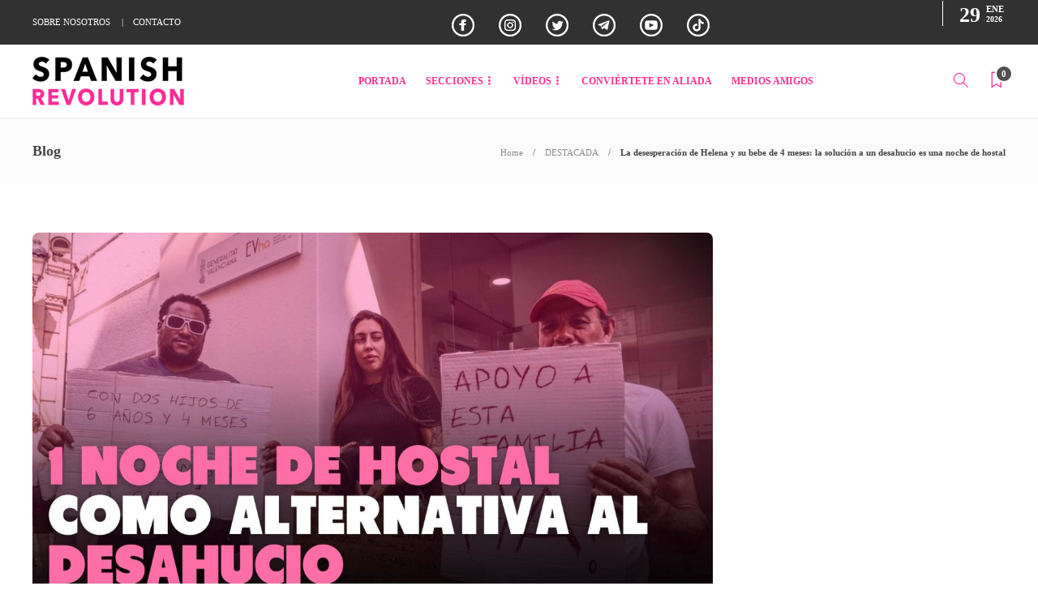

--- FILE ---
content_type: text/html; charset=UTF-8
request_url: https://spanishrevolution.net/la-desesperacion-de-helena-y-su-bebe-de-4-meses-la-solucion-a-un-desahucio-es-una-noche-de-hostal/
body_size: 25467
content:
<!DOCTYPE html>
<html lang="es" prefix="og: https://ogp.me/ns#">
<head>
	<meta name="facebook-domain-verification" content="30t2sg0i0p96y4m2hru8m399ifzdrj" />
	
	<meta charset="UTF-8">
			<meta name="viewport" content="width=device-width, initial-scale=1">
			<style>img:is([sizes="auto" i], [sizes^="auto," i]) { contain-intrinsic-size: 3000px 1500px }</style>
	
<!-- Begin Social Rocket v1.3.4.2 https://wpsocialrocket.com -->
<meta property="og:title" content="La desesperación de Helena y su bebe de 4 meses: la solución a un desahucio es una noche de hostal" />
<meta property="og:description" content="&quot;A las 10:45 nos echan, pero ni el Ayuntamiento ni la Generalitat nos dan soluciones&quot;, denuncian" />
<meta name="twitter:card" content="summary_large_image">
<meta name="twitter:title" content="La desesperación de Helena y su bebe de 4 meses: la solución a un desahucio es una noche de hostal" />
<meta name="twitter:description" content="&quot;A las 10:45 nos echan, pero ni el Ayuntamiento ni la Generalitat nos dan soluciones&quot;, denuncian" />
<!-- / Social Rocket -->

<!-- Optimización para motores de búsqueda de Rank Math -  https://rankmath.com/ -->
<title>La desesperación de Helena y su bebe de 4 meses: la solución a un desahucio es una noche de hostal</title>
<meta name="description" content="&quot;A las 10:45 nos echan, pero ni el Ayuntamiento ni la Generalitat nos dan soluciones&quot;, denuncian"/>
<meta name="robots" content="follow, index, max-snippet:-1, max-video-preview:-1, max-image-preview:large"/>
<link rel="canonical" href="https://spanishrevolution.net/la-desesperacion-de-helena-y-su-bebe-de-4-meses-la-solucion-a-un-desahucio-es-una-noche-de-hostal/" />
<meta property="og:locale" content="es_ES" />
<meta property="og:type" content="article" />
<meta property="og:title" content="La desesperación de Helena y su bebe de 4 meses: la solución a un desahucio es una noche de hostal" />
<meta property="og:description" content="&quot;A las 10:45 nos echan, pero ni el Ayuntamiento ni la Generalitat nos dan soluciones&quot;, denuncian" />
<meta property="og:url" content="https://spanishrevolution.net/la-desesperacion-de-helena-y-su-bebe-de-4-meses-la-solucion-a-un-desahucio-es-una-noche-de-hostal/" />
<meta property="og:site_name" content="Spanish Revolution" />
<meta property="article:tag" content="1" />
<meta property="article:tag" content="Destacada" />
<meta property="article:section" content="DERECHOS Y LIBERTADES" />
<meta property="og:updated_time" content="2023-06-29T07:56:57+02:00" />
<meta property="og:image" content="https://spanishrevolution.net/wp-content/uploads/2023/06/Copia-de-Copia-de-Copia-de-Sin-titulo-1980-×-1320-px-1920-×-1080-px-24.jpg" />
<meta property="og:image:secure_url" content="https://spanishrevolution.net/wp-content/uploads/2023/06/Copia-de-Copia-de-Copia-de-Sin-titulo-1980-×-1320-px-1920-×-1080-px-24.jpg" />
<meta property="og:image:width" content="1920" />
<meta property="og:image:height" content="1080" />
<meta property="og:image:alt" content="La desesperación de Helena y su bebe de 4 meses: la solución a un desahucio es una noche de hostal" />
<meta property="og:image:type" content="image/jpeg" />
<meta property="article:published_time" content="2023-06-29T07:56:54+02:00" />
<meta property="article:modified_time" content="2023-06-29T07:56:57+02:00" />
<meta name="twitter:card" content="summary_large_image" />
<meta name="twitter:title" content="La desesperación de Helena y su bebe de 4 meses: la solución a un desahucio es una noche de hostal" />
<meta name="twitter:description" content="&quot;A las 10:45 nos echan, pero ni el Ayuntamiento ni la Generalitat nos dan soluciones&quot;, denuncian" />
<meta name="twitter:image" content="https://spanishrevolution.net/wp-content/uploads/2023/06/Copia-de-Copia-de-Copia-de-Sin-titulo-1980-×-1320-px-1920-×-1080-px-24.jpg" />
<meta name="twitter:label1" content="Escrito por" />
<meta name="twitter:data1" content="Javier F. Ferrero" />
<meta name="twitter:label2" content="Tiempo de lectura" />
<meta name="twitter:data2" content="2 minutos" />
<script type="application/ld+json" class="rank-math-schema">{"@context":"https://schema.org","@graph":[{"@type":"Organization","@id":"https://spanishrevolution.net/#organization","name":"Spanish Revolution","url":"https://spanishrevolution.net","logo":{"@type":"ImageObject","@id":"https://spanishrevolution.net/#logo","url":"https://spanishrevolution.net/wp-content/uploads/2020/11/logo-spanish-revolution.png","contentUrl":"https://spanishrevolution.net/wp-content/uploads/2020/11/logo-spanish-revolution.png","caption":"Spanish Revolution","inLanguage":"es","width":"187","height":"61"}},{"@type":"WebSite","@id":"https://spanishrevolution.net/#website","url":"https://spanishrevolution.net","name":"Spanish Revolution","publisher":{"@id":"https://spanishrevolution.net/#organization"},"inLanguage":"es"},{"@type":"ImageObject","@id":"https://spanishrevolution.net/wp-content/uploads/2023/06/Copia-de-Copia-de-Copia-de-Sin-titulo-1980-\u00d7-1320-px-1920-\u00d7-1080-px-24.jpg","url":"https://spanishrevolution.net/wp-content/uploads/2023/06/Copia-de-Copia-de-Copia-de-Sin-titulo-1980-\u00d7-1320-px-1920-\u00d7-1080-px-24.jpg","width":"1920","height":"1080","inLanguage":"es"},{"@type":"WebPage","@id":"https://spanishrevolution.net/la-desesperacion-de-helena-y-su-bebe-de-4-meses-la-solucion-a-un-desahucio-es-una-noche-de-hostal/#webpage","url":"https://spanishrevolution.net/la-desesperacion-de-helena-y-su-bebe-de-4-meses-la-solucion-a-un-desahucio-es-una-noche-de-hostal/","name":"La desesperaci\u00f3n de Helena y su bebe de 4 meses: la soluci\u00f3n a un desahucio es una noche de hostal","datePublished":"2023-06-29T07:56:54+02:00","dateModified":"2023-06-29T07:56:57+02:00","isPartOf":{"@id":"https://spanishrevolution.net/#website"},"primaryImageOfPage":{"@id":"https://spanishrevolution.net/wp-content/uploads/2023/06/Copia-de-Copia-de-Copia-de-Sin-titulo-1980-\u00d7-1320-px-1920-\u00d7-1080-px-24.jpg"},"inLanguage":"es"},{"@type":"Person","@id":"https://spanishrevolution.net/author/javier-f-ferrero/","name":"Javier F. Ferrero","url":"https://spanishrevolution.net/author/javier-f-ferrero/","image":{"@type":"ImageObject","@id":"https://secure.gravatar.com/avatar/57ee46a925ba5d10da1114d81bba25924d49532826fe3d6d890b0106ff587d2e?s=96&amp;d=mm&amp;r=g","url":"https://secure.gravatar.com/avatar/57ee46a925ba5d10da1114d81bba25924d49532826fe3d6d890b0106ff587d2e?s=96&amp;d=mm&amp;r=g","caption":"Javier F. Ferrero","inLanguage":"es"},"worksFor":{"@id":"https://spanishrevolution.net/#organization"}},{"@type":"NewsArticle","headline":"La desesperaci\u00f3n de Helena y su bebe de 4 meses: la soluci\u00f3n a un desahucio es una noche de hostal","datePublished":"2023-06-29T07:56:54+02:00","dateModified":"2023-06-29T07:56:57+02:00","author":{"@id":"https://spanishrevolution.net/author/javier-f-ferrero/","name":"Javier F. Ferrero"},"publisher":{"@id":"https://spanishrevolution.net/#organization"},"description":"&quot;A las 10:45 nos echan, pero ni el Ayuntamiento ni la Generalitat nos dan soluciones&quot;, denuncian","name":"La desesperaci\u00f3n de Helena y su bebe de 4 meses: la soluci\u00f3n a un desahucio es una noche de hostal","@id":"https://spanishrevolution.net/la-desesperacion-de-helena-y-su-bebe-de-4-meses-la-solucion-a-un-desahucio-es-una-noche-de-hostal/#richSnippet","isPartOf":{"@id":"https://spanishrevolution.net/la-desesperacion-de-helena-y-su-bebe-de-4-meses-la-solucion-a-un-desahucio-es-una-noche-de-hostal/#webpage"},"image":{"@id":"https://spanishrevolution.net/wp-content/uploads/2023/06/Copia-de-Copia-de-Copia-de-Sin-titulo-1980-\u00d7-1320-px-1920-\u00d7-1080-px-24.jpg"},"inLanguage":"es","mainEntityOfPage":{"@id":"https://spanishrevolution.net/la-desesperacion-de-helena-y-su-bebe-de-4-meses-la-solucion-a-un-desahucio-es-una-noche-de-hostal/#webpage"}}]}</script>
<!-- /Plugin Rank Math WordPress SEO -->

<link rel='dns-prefetch' href='//maxcdn.bootstrapcdn.com' />
<link rel="alternate" type="application/rss+xml" title="Spanish Revolution &raquo; Feed" href="https://spanishrevolution.net/feed/" />
<link rel="alternate" type="application/rss+xml" title="Spanish Revolution &raquo; Feed de los comentarios" href="https://spanishrevolution.net/comments/feed/" />
<script type="text/javascript">
/* <![CDATA[ */
window._wpemojiSettings = {"baseUrl":"https:\/\/s.w.org\/images\/core\/emoji\/16.0.1\/72x72\/","ext":".png","svgUrl":"https:\/\/s.w.org\/images\/core\/emoji\/16.0.1\/svg\/","svgExt":".svg","source":{"concatemoji":"https:\/\/spanishrevolution.net\/wp-includes\/js\/wp-emoji-release.min.js?ver=6.8.3"}};
/*! This file is auto-generated */
!function(s,n){var o,i,e;function c(e){try{var t={supportTests:e,timestamp:(new Date).valueOf()};sessionStorage.setItem(o,JSON.stringify(t))}catch(e){}}function p(e,t,n){e.clearRect(0,0,e.canvas.width,e.canvas.height),e.fillText(t,0,0);var t=new Uint32Array(e.getImageData(0,0,e.canvas.width,e.canvas.height).data),a=(e.clearRect(0,0,e.canvas.width,e.canvas.height),e.fillText(n,0,0),new Uint32Array(e.getImageData(0,0,e.canvas.width,e.canvas.height).data));return t.every(function(e,t){return e===a[t]})}function u(e,t){e.clearRect(0,0,e.canvas.width,e.canvas.height),e.fillText(t,0,0);for(var n=e.getImageData(16,16,1,1),a=0;a<n.data.length;a++)if(0!==n.data[a])return!1;return!0}function f(e,t,n,a){switch(t){case"flag":return n(e,"\ud83c\udff3\ufe0f\u200d\u26a7\ufe0f","\ud83c\udff3\ufe0f\u200b\u26a7\ufe0f")?!1:!n(e,"\ud83c\udde8\ud83c\uddf6","\ud83c\udde8\u200b\ud83c\uddf6")&&!n(e,"\ud83c\udff4\udb40\udc67\udb40\udc62\udb40\udc65\udb40\udc6e\udb40\udc67\udb40\udc7f","\ud83c\udff4\u200b\udb40\udc67\u200b\udb40\udc62\u200b\udb40\udc65\u200b\udb40\udc6e\u200b\udb40\udc67\u200b\udb40\udc7f");case"emoji":return!a(e,"\ud83e\udedf")}return!1}function g(e,t,n,a){var r="undefined"!=typeof WorkerGlobalScope&&self instanceof WorkerGlobalScope?new OffscreenCanvas(300,150):s.createElement("canvas"),o=r.getContext("2d",{willReadFrequently:!0}),i=(o.textBaseline="top",o.font="600 32px Arial",{});return e.forEach(function(e){i[e]=t(o,e,n,a)}),i}function t(e){var t=s.createElement("script");t.src=e,t.defer=!0,s.head.appendChild(t)}"undefined"!=typeof Promise&&(o="wpEmojiSettingsSupports",i=["flag","emoji"],n.supports={everything:!0,everythingExceptFlag:!0},e=new Promise(function(e){s.addEventListener("DOMContentLoaded",e,{once:!0})}),new Promise(function(t){var n=function(){try{var e=JSON.parse(sessionStorage.getItem(o));if("object"==typeof e&&"number"==typeof e.timestamp&&(new Date).valueOf()<e.timestamp+604800&&"object"==typeof e.supportTests)return e.supportTests}catch(e){}return null}();if(!n){if("undefined"!=typeof Worker&&"undefined"!=typeof OffscreenCanvas&&"undefined"!=typeof URL&&URL.createObjectURL&&"undefined"!=typeof Blob)try{var e="postMessage("+g.toString()+"("+[JSON.stringify(i),f.toString(),p.toString(),u.toString()].join(",")+"));",a=new Blob([e],{type:"text/javascript"}),r=new Worker(URL.createObjectURL(a),{name:"wpTestEmojiSupports"});return void(r.onmessage=function(e){c(n=e.data),r.terminate(),t(n)})}catch(e){}c(n=g(i,f,p,u))}t(n)}).then(function(e){for(var t in e)n.supports[t]=e[t],n.supports.everything=n.supports.everything&&n.supports[t],"flag"!==t&&(n.supports.everythingExceptFlag=n.supports.everythingExceptFlag&&n.supports[t]);n.supports.everythingExceptFlag=n.supports.everythingExceptFlag&&!n.supports.flag,n.DOMReady=!1,n.readyCallback=function(){n.DOMReady=!0}}).then(function(){return e}).then(function(){var e;n.supports.everything||(n.readyCallback(),(e=n.source||{}).concatemoji?t(e.concatemoji):e.wpemoji&&e.twemoji&&(t(e.twemoji),t(e.wpemoji)))}))}((window,document),window._wpemojiSettings);
/* ]]> */
</script>
<link rel='stylesheet' id='sbi_styles-css' href='https://spanishrevolution.net/wp-content/plugins/instagram-feed/css/sbi-styles.min.css?ver=6.10.0' type='text/css' media='all' />
<style id='wp-emoji-styles-inline-css' type='text/css'>

	img.wp-smiley, img.emoji {
		display: inline !important;
		border: none !important;
		box-shadow: none !important;
		height: 1em !important;
		width: 1em !important;
		margin: 0 0.07em !important;
		vertical-align: -0.1em !important;
		background: none !important;
		padding: 0 !important;
	}
</style>
<link rel='stylesheet' id='wp-block-library-css' href='https://spanishrevolution.net/wp-includes/css/dist/block-library/style.min.css?ver=6.8.3' type='text/css' media='all' />
<style id='classic-theme-styles-inline-css' type='text/css'>
/*! This file is auto-generated */
.wp-block-button__link{color:#fff;background-color:#32373c;border-radius:9999px;box-shadow:none;text-decoration:none;padding:calc(.667em + 2px) calc(1.333em + 2px);font-size:1.125em}.wp-block-file__button{background:#32373c;color:#fff;text-decoration:none}
</style>
<style id='global-styles-inline-css' type='text/css'>
:root{--wp--preset--aspect-ratio--square: 1;--wp--preset--aspect-ratio--4-3: 4/3;--wp--preset--aspect-ratio--3-4: 3/4;--wp--preset--aspect-ratio--3-2: 3/2;--wp--preset--aspect-ratio--2-3: 2/3;--wp--preset--aspect-ratio--16-9: 16/9;--wp--preset--aspect-ratio--9-16: 9/16;--wp--preset--color--black: #000000;--wp--preset--color--cyan-bluish-gray: #abb8c3;--wp--preset--color--white: #ffffff;--wp--preset--color--pale-pink: #f78da7;--wp--preset--color--vivid-red: #cf2e2e;--wp--preset--color--luminous-vivid-orange: #ff6900;--wp--preset--color--luminous-vivid-amber: #fcb900;--wp--preset--color--light-green-cyan: #7bdcb5;--wp--preset--color--vivid-green-cyan: #00d084;--wp--preset--color--pale-cyan-blue: #8ed1fc;--wp--preset--color--vivid-cyan-blue: #0693e3;--wp--preset--color--vivid-purple: #9b51e0;--wp--preset--gradient--vivid-cyan-blue-to-vivid-purple: linear-gradient(135deg,rgba(6,147,227,1) 0%,rgb(155,81,224) 100%);--wp--preset--gradient--light-green-cyan-to-vivid-green-cyan: linear-gradient(135deg,rgb(122,220,180) 0%,rgb(0,208,130) 100%);--wp--preset--gradient--luminous-vivid-amber-to-luminous-vivid-orange: linear-gradient(135deg,rgba(252,185,0,1) 0%,rgba(255,105,0,1) 100%);--wp--preset--gradient--luminous-vivid-orange-to-vivid-red: linear-gradient(135deg,rgba(255,105,0,1) 0%,rgb(207,46,46) 100%);--wp--preset--gradient--very-light-gray-to-cyan-bluish-gray: linear-gradient(135deg,rgb(238,238,238) 0%,rgb(169,184,195) 100%);--wp--preset--gradient--cool-to-warm-spectrum: linear-gradient(135deg,rgb(74,234,220) 0%,rgb(151,120,209) 20%,rgb(207,42,186) 40%,rgb(238,44,130) 60%,rgb(251,105,98) 80%,rgb(254,248,76) 100%);--wp--preset--gradient--blush-light-purple: linear-gradient(135deg,rgb(255,206,236) 0%,rgb(152,150,240) 100%);--wp--preset--gradient--blush-bordeaux: linear-gradient(135deg,rgb(254,205,165) 0%,rgb(254,45,45) 50%,rgb(107,0,62) 100%);--wp--preset--gradient--luminous-dusk: linear-gradient(135deg,rgb(255,203,112) 0%,rgb(199,81,192) 50%,rgb(65,88,208) 100%);--wp--preset--gradient--pale-ocean: linear-gradient(135deg,rgb(255,245,203) 0%,rgb(182,227,212) 50%,rgb(51,167,181) 100%);--wp--preset--gradient--electric-grass: linear-gradient(135deg,rgb(202,248,128) 0%,rgb(113,206,126) 100%);--wp--preset--gradient--midnight: linear-gradient(135deg,rgb(2,3,129) 0%,rgb(40,116,252) 100%);--wp--preset--font-size--small: 13px;--wp--preset--font-size--medium: 20px;--wp--preset--font-size--large: 36px;--wp--preset--font-size--x-large: 42px;--wp--preset--spacing--20: 0.44rem;--wp--preset--spacing--30: 0.67rem;--wp--preset--spacing--40: 1rem;--wp--preset--spacing--50: 1.5rem;--wp--preset--spacing--60: 2.25rem;--wp--preset--spacing--70: 3.38rem;--wp--preset--spacing--80: 5.06rem;--wp--preset--shadow--natural: 6px 6px 9px rgba(0, 0, 0, 0.2);--wp--preset--shadow--deep: 12px 12px 50px rgba(0, 0, 0, 0.4);--wp--preset--shadow--sharp: 6px 6px 0px rgba(0, 0, 0, 0.2);--wp--preset--shadow--outlined: 6px 6px 0px -3px rgba(255, 255, 255, 1), 6px 6px rgba(0, 0, 0, 1);--wp--preset--shadow--crisp: 6px 6px 0px rgba(0, 0, 0, 1);}:where(.is-layout-flex){gap: 0.5em;}:where(.is-layout-grid){gap: 0.5em;}body .is-layout-flex{display: flex;}.is-layout-flex{flex-wrap: wrap;align-items: center;}.is-layout-flex > :is(*, div){margin: 0;}body .is-layout-grid{display: grid;}.is-layout-grid > :is(*, div){margin: 0;}:where(.wp-block-columns.is-layout-flex){gap: 2em;}:where(.wp-block-columns.is-layout-grid){gap: 2em;}:where(.wp-block-post-template.is-layout-flex){gap: 1.25em;}:where(.wp-block-post-template.is-layout-grid){gap: 1.25em;}.has-black-color{color: var(--wp--preset--color--black) !important;}.has-cyan-bluish-gray-color{color: var(--wp--preset--color--cyan-bluish-gray) !important;}.has-white-color{color: var(--wp--preset--color--white) !important;}.has-pale-pink-color{color: var(--wp--preset--color--pale-pink) !important;}.has-vivid-red-color{color: var(--wp--preset--color--vivid-red) !important;}.has-luminous-vivid-orange-color{color: var(--wp--preset--color--luminous-vivid-orange) !important;}.has-luminous-vivid-amber-color{color: var(--wp--preset--color--luminous-vivid-amber) !important;}.has-light-green-cyan-color{color: var(--wp--preset--color--light-green-cyan) !important;}.has-vivid-green-cyan-color{color: var(--wp--preset--color--vivid-green-cyan) !important;}.has-pale-cyan-blue-color{color: var(--wp--preset--color--pale-cyan-blue) !important;}.has-vivid-cyan-blue-color{color: var(--wp--preset--color--vivid-cyan-blue) !important;}.has-vivid-purple-color{color: var(--wp--preset--color--vivid-purple) !important;}.has-black-background-color{background-color: var(--wp--preset--color--black) !important;}.has-cyan-bluish-gray-background-color{background-color: var(--wp--preset--color--cyan-bluish-gray) !important;}.has-white-background-color{background-color: var(--wp--preset--color--white) !important;}.has-pale-pink-background-color{background-color: var(--wp--preset--color--pale-pink) !important;}.has-vivid-red-background-color{background-color: var(--wp--preset--color--vivid-red) !important;}.has-luminous-vivid-orange-background-color{background-color: var(--wp--preset--color--luminous-vivid-orange) !important;}.has-luminous-vivid-amber-background-color{background-color: var(--wp--preset--color--luminous-vivid-amber) !important;}.has-light-green-cyan-background-color{background-color: var(--wp--preset--color--light-green-cyan) !important;}.has-vivid-green-cyan-background-color{background-color: var(--wp--preset--color--vivid-green-cyan) !important;}.has-pale-cyan-blue-background-color{background-color: var(--wp--preset--color--pale-cyan-blue) !important;}.has-vivid-cyan-blue-background-color{background-color: var(--wp--preset--color--vivid-cyan-blue) !important;}.has-vivid-purple-background-color{background-color: var(--wp--preset--color--vivid-purple) !important;}.has-black-border-color{border-color: var(--wp--preset--color--black) !important;}.has-cyan-bluish-gray-border-color{border-color: var(--wp--preset--color--cyan-bluish-gray) !important;}.has-white-border-color{border-color: var(--wp--preset--color--white) !important;}.has-pale-pink-border-color{border-color: var(--wp--preset--color--pale-pink) !important;}.has-vivid-red-border-color{border-color: var(--wp--preset--color--vivid-red) !important;}.has-luminous-vivid-orange-border-color{border-color: var(--wp--preset--color--luminous-vivid-orange) !important;}.has-luminous-vivid-amber-border-color{border-color: var(--wp--preset--color--luminous-vivid-amber) !important;}.has-light-green-cyan-border-color{border-color: var(--wp--preset--color--light-green-cyan) !important;}.has-vivid-green-cyan-border-color{border-color: var(--wp--preset--color--vivid-green-cyan) !important;}.has-pale-cyan-blue-border-color{border-color: var(--wp--preset--color--pale-cyan-blue) !important;}.has-vivid-cyan-blue-border-color{border-color: var(--wp--preset--color--vivid-cyan-blue) !important;}.has-vivid-purple-border-color{border-color: var(--wp--preset--color--vivid-purple) !important;}.has-vivid-cyan-blue-to-vivid-purple-gradient-background{background: var(--wp--preset--gradient--vivid-cyan-blue-to-vivid-purple) !important;}.has-light-green-cyan-to-vivid-green-cyan-gradient-background{background: var(--wp--preset--gradient--light-green-cyan-to-vivid-green-cyan) !important;}.has-luminous-vivid-amber-to-luminous-vivid-orange-gradient-background{background: var(--wp--preset--gradient--luminous-vivid-amber-to-luminous-vivid-orange) !important;}.has-luminous-vivid-orange-to-vivid-red-gradient-background{background: var(--wp--preset--gradient--luminous-vivid-orange-to-vivid-red) !important;}.has-very-light-gray-to-cyan-bluish-gray-gradient-background{background: var(--wp--preset--gradient--very-light-gray-to-cyan-bluish-gray) !important;}.has-cool-to-warm-spectrum-gradient-background{background: var(--wp--preset--gradient--cool-to-warm-spectrum) !important;}.has-blush-light-purple-gradient-background{background: var(--wp--preset--gradient--blush-light-purple) !important;}.has-blush-bordeaux-gradient-background{background: var(--wp--preset--gradient--blush-bordeaux) !important;}.has-luminous-dusk-gradient-background{background: var(--wp--preset--gradient--luminous-dusk) !important;}.has-pale-ocean-gradient-background{background: var(--wp--preset--gradient--pale-ocean) !important;}.has-electric-grass-gradient-background{background: var(--wp--preset--gradient--electric-grass) !important;}.has-midnight-gradient-background{background: var(--wp--preset--gradient--midnight) !important;}.has-small-font-size{font-size: var(--wp--preset--font-size--small) !important;}.has-medium-font-size{font-size: var(--wp--preset--font-size--medium) !important;}.has-large-font-size{font-size: var(--wp--preset--font-size--large) !important;}.has-x-large-font-size{font-size: var(--wp--preset--font-size--x-large) !important;}
:where(.wp-block-post-template.is-layout-flex){gap: 1.25em;}:where(.wp-block-post-template.is-layout-grid){gap: 1.25em;}
:where(.wp-block-columns.is-layout-flex){gap: 2em;}:where(.wp-block-columns.is-layout-grid){gap: 2em;}
:root :where(.wp-block-pullquote){font-size: 1.5em;line-height: 1.6;}
</style>
<link rel='stylesheet' id='bbp-default-css' href='https://spanishrevolution.net/wp-content/plugins/bbpress/templates/default/css/bbpress.min.css?ver=2.6.14' type='text/css' media='all' />
<link rel='stylesheet' id='contact-form-7-css' href='https://spanishrevolution.net/wp-content/plugins/contact-form-7/includes/css/styles.css?ver=6.1.4' type='text/css' media='all' />
<link rel='stylesheet' id='ctf_styles-css' href='https://spanishrevolution.net/wp-content/plugins/custom-twitter-feeds/css/ctf-styles.min.css?ver=2.3.1' type='text/css' media='all' />
<link rel='stylesheet' id='spreadplugin-css' href='https://spanishrevolution.net/wp-content/plugins/wp-spreadplugin/css/spreadplugin.css?ver=6.8.3' type='text/css' media='all' />
<link rel='stylesheet' id='magnific_popup_css-css' href='https://spanishrevolution.net/wp-content/plugins/wp-spreadplugin/css/magnific-popup.css?ver=6.8.3' type='text/css' media='all' />
<link rel='stylesheet' id='cff-css' href='https://spanishrevolution.net/wp-content/plugins/custom-facebook-feed/assets/css/cff-style.min.css?ver=4.3.4' type='text/css' media='all' />
<link rel='stylesheet' id='sb-font-awesome-css' href='https://maxcdn.bootstrapcdn.com/font-awesome/4.7.0/css/font-awesome.min.css?ver=6.8.3' type='text/css' media='all' />
<link rel='stylesheet' id='font-awesome-css' href='https://spanishrevolution.net/wp-content/plugins/js_composer/assets/lib/bower/font-awesome/css/font-awesome.min.css?ver=6.0.2' type='text/css' media='all' />
<!--[if lt IE 9]>
<link rel='stylesheet' id='vc_lte_ie9-css' href='https://spanishrevolution.net/wp-content/plugins/js_composer/assets/css/vc_lte_ie9.min.css?ver=6.0.2' type='text/css' media='screen' />
<![endif]-->
<link rel='stylesheet' id='social_rocket-css' href='https://spanishrevolution.net/wp-content/plugins/social-rocket/assets/css/style.css?ver=1.3.4.2' type='text/css' media='all' />
<style id='social_rocket-inline-css' type='text/css'>

				 .social-rocket-buttons {
					display: block;
				}
				 .social-rocket-buttons .social-rocket-button,
				 .social-rocket-buttons .social-rocket-button-anchor,
				 .social-rocket-buttons .social-rocket-shares-total {
					-webkit-box-flex: initial;
					-ms-flex: initial;
					flex: initial;
				}
			
			 .social-rocket-buttons .social-rocket-shares-total {
				color: #252525;
			}
			 .social-rocket-buttons {
				text-align: left;
			}
			 .social-rocket-button {
				border-style: none;
				border-width: 1px;
				
			}
			 .social-rocket-buttons .social-rocket-button,
			 .social-rocket-buttons .social-rocket-button:last-child,
			 .social-rocket-buttons .social-rocket-shares-total {
				margin-bottom: 5px;
				margin-right: 5px;
			}
		
			.social-rocket-floating-buttons.social-rocket-desktop-only.social-rocket-floating-buttons .social-rocket-shares-total {
				color: #252525;
			}
		
			.social-rocket-floating-buttons.social-rocket-desktop-only.social-rocket-floating-buttons.social-rocket-position-top,
			.social-rocket-floating-buttons.social-rocket-desktop-only.social-rocket-floating-buttons.social-rocket-position-bottom {
				text-align: center;
			}
		
			.social-rocket-floating-buttons.social-rocket-desktop-only.social-rocket-floating-buttons .social-rocket-floating-button {
				border-style: none;
				border-width: 0px;
				border-radius: 0px;
			}
		
			.social-rocket-floating-buttons.social-rocket-desktop-only.social-rocket-floating-buttons .social-rocket-floating-button,
			.social-rocket-floating-buttons.social-rocket-desktop-only.social-rocket-floating-buttons .social-rocket-shares-total {
				margin-bottom: 0px;
			}
			
			.social-rocket-tweet {
				background-color: #429cd6;
				color: #ffffff;
				font-size: 24px;
				border-style: none;
				border-width: 1px;
				border-color: #dddddd;
				border-radius: 0px;
			}
			.social-rocket-tweet a {
				border-left: 10px solid #3c87b2;
			}
			.social-rocket-tweet-cta {
				color: #ffffff;
				text-align: right;
			}
		
				@media screen and (max-width: 782px) {
					.social-rocket-inline-buttons.social-rocket-desktop-only {
						display: none !important;
					}
					.social-rocket-inline-buttons.social-rocket-mobile-only {
						display: block;
					}
				}
				@media screen and (min-width: 783px) {
					.social-rocket-inline-buttons.social-rocket-mobile-only {
						display: none !important;
					}
					.social-rocket-inline-buttons.social-rocket-desktop-only {
						display: block;
					}
				}
			
				@media screen and (max-width: 782px) {
					.social-rocket-floating-buttons.social-rocket-desktop-only {
						display: none !important;
					}
					.social-rocket-floating-buttons.social-rocket-mobile-only {
						display: block;
					}
				}
				@media screen and (min-width: 783px) {
					.social-rocket-floating-buttons.social-rocket-mobile-only {
						display: none !important;
					}
					.social-rocket-floating-buttons.social-rocket-desktop-only {
						display: block;
					}
				}
			
</style>
<link rel='stylesheet' id='fontawesome_all-css' href='https://spanishrevolution.net/wp-content/plugins/social-rocket/assets/css/all.min.css?ver=1.3.4.2' type='text/css' media='all' />
<link rel='stylesheet' id='bootstrap-css' href='https://spanishrevolution.net/wp-content/themes/gillion/css/plugins/bootstrap.min.css?ver=3.3.4' type='text/css' media='all' />
<link rel='stylesheet' id='gillion-plugins-css' href='https://spanishrevolution.net/wp-content/themes/gillion/css/plugins.css?ver=6.8.3' type='text/css' media='all' />
<link rel='stylesheet' id='gillion-styles-css' href='https://spanishrevolution.net/wp-content/themes/gillion/style.css?ver=6.8.3' type='text/css' media='all' />
<link rel='stylesheet' id='gillion-responsive-css' href='https://spanishrevolution.net/wp-content/themes/gillion/css/responsive.css?ver=6.8.3' type='text/css' media='all' />
<style id='gillion-responsive-inline-css' type='text/css'>
 



body > br { display: none;}body.logged-in { margin-top: 32px;}.jssocials-shares .fa {font: normal normal normal 14px/1 FontAwesome;}.sh-header-top { background: black;}h2.sh-blog-fancy-title, .blog-slider .slick-arrow p { color: #fe2f91!important;font-weight: 500!important;}.post-title h1, .post-title h2 { font-size: 20px;}.header-mobile-social-media { padding-top: 16px; margin-bottom: 16px;}ul.icons-footer li { list-style: none!important;}.header-social-media ul.icons-footer { margin-top: 0px;margin-bottom: 0px;}i.fa.fa-facebook-f, i.fa.fa-instagram, i.fa.fa-twitter, i.fa.fa-send, i.fa.fa-youtube-play { border: 2px solid white; border-radius: 50px; width: 30px; height: 30px;display: inline-flex;justify-content: center;align-items: center;}p.inc-script { display: flex; justify-content: center; align-items: center;}.videos-2 .blog-grid-small.blog-grid-item2 { width: 49%;min-width: 49%; height: 43%;}.blog-slider-style8 .blog-grid-large h2 { font-size: 18px;}.videos-2 .blog-grid-large.blog-grid-item1 { width: 49%;min-width: 49%; height: 43%;}.videos-2 .blog-grid-small.blog-grid-item3 { width: 49%;min-width: 49%; height: 43%;}.blog-grid-large.blog-grid-item4 { width: 49%;min-width: 49%; height: 43%;}div#wpcf7-f1689-p1688-o1 { text-align: center;}.header-social-media a { padding-left: 8px;}.sh-footer .sh-footer-widgets a { color: #ffffff!important; text-transform: capitalize; font-weight: 500!important;}.sub-text-footer h3 a:hover:hover { color: #fe2f91!important;}.sh-footer-widgets { padding: 80px 0 68px 0;}.sh-header-top .header-social-media a:hover, .sh-header-top-date:hover { color: #ff6Ea7;}h2.sh-blog-fancy-title, .blog-slider .slick-arrow p { color: #ff6Ea7!important; font-weight: 500!important;}a.link-legal { padding: 0px 7px;}span.developer-copyrights { display: none!important;}#sidebar .widget-item .widget-title { color: #131313; font-size: 18px; font-weight: 800;}.textos-legales { padding: 20px 0px 34px 0px;}.sh-header-top .sh-table-cell:first-child { width: 42%;}.sh-header-top .sh-table-cell:last-child { width: 58%;}.header-social-media:not(:only-child) { border-right: 0px solid #434343; margin-right: 0px; padding-right: 0px;}a.sh-login-popup { display: none!important;}.sh-header-top-date { position: absolute; right: 0; border-left: 1px solid #ffffff; margin: 8px 0px 8px 0px;padding-left: 20px;}.blog-posts-fancy-5tP39HEv1F .post-thumbnail .post-categories a:hover, .blog-posts-fancy-5tP39HEv1F .post-gallery .post-categories a:hover, .blog-posts-fancy-5tP39HEv1F .blog-slider-item .post-categories a:hover, .blog-posts-fancy-5tP39HEv1F .post-style-cover .post-categories a:hover, .sh-post-categories-style2 .blog-posts-fancy-5tP39HEv1F .post-format-icon:hover { background-color: transparent!important;}.sh-header-top-meta { display: block; margin-left: auto; text-align: left;}.blog-style-cover.columns2 .post-style-cover h2 { font-size: 24px;}.blog-slider-style5 .blog-grid-large h2 { font-size: 24px;}div#subscribe-2 .sh-widget-title-styling { text-align: center!important;}.sub-text-footer h3 { font-weight: 300; margin-top: 20px;padding-right: 15%;font-size: 18px!important;}@media (max-width: 1025px) {li.tienda-menu:after { content: "Próximamente"; margin-top: 24px!important; border-radius: 50px; background: #eaeaea; font-size: 11px; height: 22px!important; width: 108px!important; padding: 0px 12px; margin-left: 120px!important;}}li.tienda-menu:after { content: "Próximamente"; margin-top: 28px; border-radius: 50px; background: #eaeaea; font-size: 11px; height: 20%; padding: 0px 12px; margin-left: 12px;}li#menu-item-1542 { display: flex;}.sh-widget-title-styling { text-align: left!important;}.blog-slider .slick-arrow p, .blog-slider .slick-arrow p a { letter-spacing: 0px;}.post-style-cover:last-child:after { margin: 0 3%; display: block; content: ""; clear: both; border-bottom: 5px #FF6EA7 solid;}.row-videos-home span.post-readtime {display: none;}.sh-post-categories-style1 .post-categories { letter-spacing: 0px;}.vc_custom_1491409155764 { padding-bottom: 0px !important;}.blog-style-cover.columns2 .post-style-cover { width: 100%;}.row-videos-home h2.sh-blog-fancy-title {display: none;}.post-categories, .post-categories a, .blog-slider .slick-arrow p a { color: #fe2f91!important;font-weight: 800!important;font-size: 12px;font-family: 'Montserrat', sans-serif;}.blog-slider .slick-prev, .blog-slider .slick-next { max-width: 320px;}.sh-group.blog-list.blog-style-grid.blog-dividing-line-on .post-content p { display: none!important;}.post-readtime span { display: none!important;}.blog-style-grid .post-container, .blog-style-masonry .post-container { border-bottom: 0px solid #f0f0f0;}.post-categories a { font-weight: 600!important;font-size: 13px;}.blog-slider .slick-prev { margin-left: 120px;}.post-related-title { display: none!important;}.post-review.post-review-standard { display: none!important;}.blog-slider-style2:not(.style10) .blog-slider-item h2 { font-size: 30px!important;}.post-style-cover h2 { font-size: 20px;}.blog-slider .slick-next { margin-right: 120px;}.blog-slider .slick-prev i { bottom: 30px;}.blog-slider .slick-next i { bottom: 30px;}.container.container-padding { border-top: 1px solid #303030;}.sh-footer-widgets { border-bottom: 0px solid #2c2c2c;}div#subscribe-2 h3 { font-size: 36px!important;}.sh-footer .sh-footer-widgets ul li, .sh-footer .sh-footer-widgets ul li { border-color: transparent!important;}.sh-copyrights { padding: 0px 10px;}.sh-blog-fancy-title { margin-bottom: 33px; font-size: 36px;}ul.icons-footer li a img { padding-right: 12px;}ul.icons-footer li:last-child a img { padding-right: 0px;}.sh-footer .sh-footer-widgets a { color: #7c7c7c; text-transform: capitalize;font-weight: 700;}.widget_tag_cloud a {padding: 6px 18px;font-size: 12px!important;}.sh-widget-title-styling { text-align: center;}div#tag_cloud-1 .sh-widget-title-styling { display: none!important;}.sh-footer-widgets h3:not(.widget-tab-title):after {display: none!important;}.sh-header-1 .sh-header-logo-container, .sh-header-1 .sh-header-meta-container { min-width: 80px!important;}.sh-footer .sh-footer-widgets, .sh-footer .sh-copyrights { background-color: #000000; color: #ffffff;}.sh-footer-widgets ul.icons-footer li, .sh-footer-widgets ul.icons-footer li {padding: 0px!important;}ul.icons-footer {display: flex;}.sh-header-top ul#menu-sr-topbar li a { font-weight: 500; font-size: 11px;}.sh-header-top .sh-nav li.menu-item {padding-left: 0px;}.sh-header-top .sh-nav li.menu-item:first-child a:after {content: "|";padding-left: 14px;}.form-mitad { width: 50%; display: inline;}.form-mitad label { width: 49%;}@media (max-width: 480px) {.form-mitad { width: 98%; display: inline;}.form-mitad label { width: 98%;}}.form-full label { min-width: 98%;}div#twitter-1, div#facebook-1 { display: none!important;}.sh-header .sh-nav > li > a i { color: #b5b5b5;}li.menu-item.menu-item-has-children.sh-nav-share.sh-nav-special { display: none!important;}li.menu-item.sh-nav-menu.sh-nav-special { display: none!important;}span.post-auhor-date.post-auhor-date-full a img { display: none!important;}.blog-slider .slick-arrow h5 { color: #ffffff!important;}.donation-widget.tabs { max-width: 90%; width: 90%!important;}@media(min-width:575px){.page-id-1659 iframe{width: 90%;margin-left:13%;}.page-id-1659 .columnd {padding-left:6%;}}@media(max-width:575px){.page-id-1659 *{max-width:100%!important;}.page-id-1659 #page-container #wrapper {padding-left: 5px;}.page-id-1659 #page-container .vc_column-inner , .page-id-1659 #page-container .vc_row {padding-left: 0px!important;padding-right: 0px!important;margin-left: 0px!important;margin-right: 0px!important;}.page-id-1659 #page-container .container { padding-left: 10px!important; padding-right: 10px!important;}.page-id-1659 img{max-width:100%;}.page-id-1659 canvas.vc_round-chart-canvas { width: 100%!important; height: auto!important;}.page-id-1659 iframe{ height: 1342px!important;}}@media(max-width:350px){.page-id-1659 iframe{ height: 1550px!important;}}
</style>
<link rel='stylesheet' id='gillion-theme-settings-css' href='https://spanishrevolution.net/wp-content/uploads/gillion-dynamic-styles.css?ver=475157551' type='text/css' media='all' />
<script type="text/javascript" async src="https://spanishrevolution.net/wp-content/plugins/burst-statistics/helpers/timeme/timeme.min.js?ver=1755686852" id="burst-timeme-js"></script>
<script type="text/javascript" id="burst-js-extra">
/* <![CDATA[ */
var burst = {"tracking":{"isInitialHit":true,"lastUpdateTimestamp":0,"beacon_url":"https:\/\/spanishrevolution.net\/wp-content\/plugins\/burst-statistics\/endpoint.php","ajaxUrl":"https:\/\/spanishrevolution.net\/wp-admin\/admin-ajax.php"},"options":{"cookieless":0,"pageUrl":"https:\/\/spanishrevolution.net\/la-desesperacion-de-helena-y-su-bebe-de-4-meses-la-solucion-a-un-desahucio-es-una-noche-de-hostal\/","beacon_enabled":1,"do_not_track":0,"enable_turbo_mode":0,"track_url_change":0,"cookie_retention_days":30,"debug":0},"goals":{"completed":[],"scriptUrl":"https:\/\/spanishrevolution.net\/wp-content\/plugins\/burst-statistics\/\/assets\/js\/build\/burst-goals.js?v=1755686852","active":[{"ID":"1","title":"Objetivo por defecto","type":"clicks","status":"active","server_side":"0","url":"*","conversion_metric":"visitors","date_created":"1741772688","date_start":"1742547352","date_end":"0","attribute":"class","attribute_value":"","hook":""}]},"cache":{"uid":null,"fingerprint":null,"isUserAgent":null,"isDoNotTrack":null,"useCookies":null}};
/* ]]> */
</script>
<script type="text/javascript" async src="https://spanishrevolution.net/wp-content/plugins/burst-statistics/assets/js/build/burst.min.js?ver=1755686852" id="burst-js"></script>
<script type="text/javascript" src="https://spanishrevolution.net/wp-includes/js/jquery/jquery.min.js?ver=3.7.1" id="jquery-core-js"></script>
<script type="text/javascript" src="https://spanishrevolution.net/wp-includes/js/jquery/jquery-migrate.min.js?ver=3.4.1" id="jquery-migrate-js"></script>
<script type="text/javascript" src="https://spanishrevolution.net/wp-content/plugins/wp-spreadplugin/js/jquery.infinitescroll.min.js?ver=6.8.3" id="infinite_scroll-js"></script>
<script type="text/javascript" src="https://spanishrevolution.net/wp-content/plugins/wp-spreadplugin/js/jquery.magnific-popup.min.js?ver=6.8.3" id="magnific_popup-js"></script>
<script type="text/javascript" src="https://spanishrevolution.net/wp-content/plugins/wp-spreadplugin/js/jquery.elevateZoom-2.5.5.min.js?ver=6.8.3" id="zoom-js"></script>
<script type="text/javascript" src="https://spanishrevolution.net/wp-content/plugins/wp-spreadplugin/js/jquery.lazyload.min.js?ver=6.8.3" id="lazyload-js"></script>
<script type="text/javascript" src="https://spanishrevolution.net/wp-content/plugins/wp-spreadplugin/js/spreadshirt.min.js?ver=6.8.3" id="sketchomat-js"></script>
<script type="text/javascript" id="spreadplugin-js-extra">
/* <![CDATA[ */
var ajax_object = {"textHideDesc":"Hide article description","textShowDesc":"Show article description","textProdHideDesc":"Hide product description","textProdShowDesc":"Show product description","loadingImage":"https:\/\/spanishrevolution.net\/wp-content\/plugins\/wp-spreadplugin\/img\/loading.gif","loadingMessage":"Loading...","loadingFinishedMessage":"You have reached the end","pageLink":"https:\/\/spanishrevolution.net\/la-desesperacion-de-helena-y-su-bebe-de-4-meses-la-solucion-a-un-desahucio-es-una-noche-de-hostal\/","pageCheckoutUseIframe":"0","textButtonAdd":"Add to basket","textButtonAdded":"Adding...","textButtonFailed":"Add failed","ajaxLocation":"https:\/\/spanishrevolution.net\/wp-admin\/admin-ajax.php?pageid=36695&nonce=53814b61f8","infiniteScroll":"1","lazyLoad":"1","zoomConfig":{"zoomType":"inner","cursor":"crosshair","easing":true},"zoomActivated":"1","designerShopId":"100661372","designerTargetId":"spreadplugin-designer","designerPlatform":"EU","designerLocale":"es_ES","designerWidth":"750","designerBasketId":"","prettyUrl":"1","imagesize":"280","cssSketchomatLocation":"https:\/\/spanishrevolution.net\/wp-content\/plugins\/wp-spreadplugin\/css\/spreadplugin-sketchomat-inline.css","openBasketOnAdd":"0"};
/* ]]> */
</script>
<script type="text/javascript" src="https://spanishrevolution.net/wp-content/plugins/wp-spreadplugin/js/spreadplugin.min.js?ver=6.8.3" id="spreadplugin-js"></script>
<script type="text/javascript" src="https://spanishrevolution.net/wp-content/themes/gillion/js/plugins.js?ver=6.8.3" id="gillion-plugins-js"></script>
<script type="text/javascript" id="gillion-scripts-js-extra">
/* <![CDATA[ */
var gillion_loadmore_posts = {"ajax_url":"https:\/\/spanishrevolution.net\/wp-admin\/admin-ajax.php"};
var gillion = {"siteurl":"https:\/\/spanishrevolution.net\/","loggedin":"","page_loader":"0","notice":"","header_animation_dropdown_delay":"1000","header_animation_dropdown":"easeOutQuint","header_animation_dropdown_speed":"300","lightbox_opacity":"0.88","lightbox_transition":"elastic","page_numbers_prev":"Previous","page_numbers_next":"Next","rtl_support":"","footer_parallax":"","social_share":"\"\"","text_show_all":"Show All"};
/* ]]> */
</script>
<script type="text/javascript" src="https://spanishrevolution.net/wp-content/themes/gillion/js/scripts.js?ver=6.8.3" id="gillion-scripts-js"></script>
<link rel="https://api.w.org/" href="https://spanishrevolution.net/wp-json/" /><link rel="alternate" title="JSON" type="application/json" href="https://spanishrevolution.net/wp-json/wp/v2/posts/36695" /><link rel="EditURI" type="application/rsd+xml" title="RSD" href="https://spanishrevolution.net/xmlrpc.php?rsd" />
<meta name="generator" content="WordPress 6.8.3" />
<link rel='shortlink' href='https://spanishrevolution.net/?p=36695' />
<link rel="alternate" title="oEmbed (JSON)" type="application/json+oembed" href="https://spanishrevolution.net/wp-json/oembed/1.0/embed?url=https%3A%2F%2Fspanishrevolution.net%2Fla-desesperacion-de-helena-y-su-bebe-de-4-meses-la-solucion-a-un-desahucio-es-una-noche-de-hostal%2F" />
<link rel="alternate" title="oEmbed (XML)" type="text/xml+oembed" href="https://spanishrevolution.net/wp-json/oembed/1.0/embed?url=https%3A%2F%2Fspanishrevolution.net%2Fla-desesperacion-de-helena-y-su-bebe-de-4-meses-la-solucion-a-un-desahucio-es-una-noche-de-hostal%2F&#038;format=xml" />
<!-- Global site tag (gtag.js) - Google Analytics -->
<script async src="https://www.googletagmanager.com/gtag/js?id=G-SSVM76BL43"></script>
<script>
  window.dataLayer = window.dataLayer || [];
  function gtag(){dataLayer.push(arguments);}
  gtag('js', new Date());

  gtag('config', 'G-SSVM76BL43');
</script>
<meta property="fb:pages" content="110177082404435" />
<meta name="generator" content="Powered by WPBakery Page Builder - drag and drop page builder for WordPress."/>
<link rel="icon" href="https://spanishrevolution.net/wp-content/uploads/2020/11/cropped-favicon-spanish-revolution-DEF-32x32.png" sizes="32x32" />
<link rel="icon" href="https://spanishrevolution.net/wp-content/uploads/2020/11/cropped-favicon-spanish-revolution-DEF-192x192.png" sizes="192x192" />
<link rel="apple-touch-icon" href="https://spanishrevolution.net/wp-content/uploads/2020/11/cropped-favicon-spanish-revolution-DEF-180x180.png" />
<meta name="msapplication-TileImage" content="https://spanishrevolution.net/wp-content/uploads/2020/11/cropped-favicon-spanish-revolution-DEF-270x270.png" />
		<style type="text/css" id="wp-custom-css">
			.sgpb-popup-builder-content-4036.sgpb-popup-builder-content-html a {
    background: #fe2f91!important;
    padding: 10px 20px;
    color: white;
	  font-size: 16px;
}

.sgpb-popup-builder-content-4036.sgpb-popup-builder-content-html a:hover {
    background: #0a0a0a!important;
    padding: 10px 20px;
    color: white;
}

div#sgpb-popup-dialog-main-div {
	  padding: 20px;
}

div#sgpb-popup-dialog-main-div div {
    overflow: hidden!important;
	  border-radius: 0px!important;
}

img.sgpb-popup-close-button-1 {
    top: 9px;
    bottom: auto;
}

.sgpb-popup-builder-content-4036.sgpb-popup-builder-content-html p strong {
    font-size: 22px;
}

.sh-back-to-top {
	display:none!important;
}

#twitch-embed {
  height: 0;
  position: relative;
  overflow: hidden;
  padding: 0 0 56.25%;
  width: 100%;
  border-radius: 8px;
}

#twitch-embed iframe {
  position: absolute;
  height: 100%;
  width: 100%;
}

.sh-header-top {
	background-color: black;
}

.sh-header-height {
	background-color: white;
}

.sh-header-search-close i, .sh-header .sh-nav > li.menu-item > a, .sh-header-mobile-navigation li.menu-item > a > i {
	color: #fe2f91!important;
}
		</style>
		<noscript><style type="text/css"> .wpb_animate_when_almost_visible { opacity: 1; }</style></noscript>	<link rel="stylesheet" href="https://use.fontawesome.com/releases/v5.7.1/css/all.css" integrity="sha384-fnmOCqbTlWIlj8LyTjo7mOUStjsKC4pOpQbqyi7RrhN7udi9RwhKkMHpvLbHG9Sr" crossorigin="anonymous">

</head>
<body class="wp-singular post-template-default single single-post postid-36695 single-format-standard wp-theme-gillion singular sh-body-header-sticky sh-bookmarks-style_title sh-title-style1 sh-section-tabs-style1 sh-carousel-style1 sh-carousel-position-title sh-post-categories-style1 sh-review-style1 sh-meta-order-bottom sh-instagram-widget-columns2 sh-categories-position-title sh-media-icon-style1 sh-wc-labels-off wpb-js-composer js-comp-ver-6.0.2 vc_responsive">


<div class="sh-header-side">
	</div>
<div class="sh-header-side-overlay"></div>

	<div id="page-container" class="">
		
									<header class="primary-mobile">
					<div id="header-mobile" class="sh-header-mobile">
	<div class="sh-header-mobile-navigation">
		<div class="container">
			<div class="sh-table">
				<div class="sh-table-cell">

										<nav id="header-navigation-mobile" class="header-standard-position">
						<div class="sh-nav-container">
							<ul class="sh-nav">
								<li>
									<div class="sh-hamburger-menu sh-nav-dropdown">
					                	<span></span>
					                	<span></span>
					                	<span></span>
					                	<span></span>
					                </div>
								</li>
							</ul>
						</div>
					</nav>

				</div>
				<div class="sh-table-cell sh-header-logo-container">

										        <div class="header-logo">
            <a href="https://spanishrevolution.net/" class="header-logo-container sh-table-small">
                <div class="sh-table-cell">

                    <img class="sh-standard-logo" src="//spanishrevolution.net/wp-content/uploads/2020/11/logo-spanish-revolution.png" alt="Spanish Revolution" />
                    <img class="sh-sticky-logo" src="//spanishrevolution.net/wp-content/uploads/2020/11/logo-spanish-revolution.png" alt="Spanish Revolution" />
                    <img class="sh-light-logo" src="//spanishrevolution.net/wp-content/uploads/2020/11/logo-spanish-revolution.png" alt="Spanish Revolution" />

                </div>
            </a>
        </div>

    
				</div>
				<div class="sh-table-cell">

										<nav class="header-standard-position">
						<div class="sh-nav-container">
							<ul class="sh-nav">

								 <li class="menu-item menu-item-has-children sh-nav-readmore sh-nav-special"> <a href="https://spanishrevolution.net/?read-it-later"> <div> <i class="ti-bookmark"></i> <span class="sh-read-later-total">0</span> </div> </a> </li> 
							</ul>
						</div>
					</nav>

				</div>
			</div>
		</div>
	</div>
	<nav class="sh-header-mobile-dropdown">
		<div class="container sh-nav-container">
			<ul class="sh-nav-mobile"></ul>
		</div>

		<div class="container sh-nav-container">
							<div class="header-mobile-social-media">
					<!--<a href="https://www.facebook.com/SpanishRevolution/"  target = "_blank"  class="social-media-facebook">
                    <i class="fa fa-facebook"></i>
                </a><a href="https://twitter.com/spanishrevorg"  target = "_blank"  class="social-media-twitter">
                    <i class="fa fa-twitter"></i>
                </a><a href="https://www.instagram.com/spanishrevolution15m/"  target = "_blank"  class="social-media-instagram">
                    <i class="fa fa-instagram"></i>
                </a><a href="https://www.facebook.com/SpanishRevolution/"  target = "_blank"  class="social-media-wordpress">
                        <i class="ti-facebook"></i>
                    </a><a href="https://www.instagram.com/spanishrevolution15m/"  target = "_blank"  class="social-media-wordpress">
                        <i class="ti-instagram"></i>
                    </a><a href="https://twitter.com/spanishrevorg"  target = "_blank"  class="social-media-wordpress">
                        <i class="fa fa-twitter"></i>
                    </a><a href="https://t.me/SpanishRevolution"  target = "_blank"  class="social-media-wordpress">
                        <i class="fa fa-send"></i>
                    </a><a href="https://www.youtube.com/channel/UCa8yFHzOJvTypBPQQxQjBmQ?view_as=subscriber"  target = "_blank"  class="social-media-wordpress">
                        <i class="fa fa-youtube-play"></i>
                    </a><a href="#login-register" class="sh-login-popup sh-login-popup-trigger">Log in</a><div class="sh-clear"></div>-->
					<div class="rrss-footer">
<div class="icons-footer-inner">
	<ul class="icons-footer">
		<li><a href="https://www.facebook.com/SpanishRevolution/" alt="Facebook Spanish Revolution" target="_blank"><img src="/wp-content/uploads/2020/11/facebook-mobile.png" alt="Facebook Spanish Revolution"></a></li>
		<li><a href="https://www.instagram.com/spanishrevolution15m/#" alt="Instagram Spanish Revolution" target="_blank"><img src="/wp-content/uploads/2020/11/insta-mobile.png" alt="Instagram Spanish Revolution"></a></li>
				<li><a href="https://twitter.com/spanishrevorg" alt="Twitter Spanish Revolution" target="_blank"><img src="/wp-content/uploads/2020/11/twitter-mobile.png" alt="Twitter Spanish Revolution"></a></li>
		<li><a href="https://t.me/SpanishRevolution" alt="Telegram Spanish Revolution" target="_blank"><img src="/wp-content/uploads/2020/11/telegram-mobile.png" alt="Telegram Spanish Revolution"></a></li>
		<li><a href="https://www.youtube.com/channel/UCa8yFHzOJvTypBPQQxQjBmQ?view_as=subscriber" alt="YouTube Spanish Revolution" target="_blank"><img src="/wp-content/uploads/2020/11/youtube-mobile.png" alt="YouTube Spanish Revolution"></a></li>
		<li><a href="https://www.tiktok.com/@spanishrevolution?lang=es" alt="TikTok Spanish Revolution" target="_blank"><img src="/wp-content/uploads/2020/11/tiktok-mobile.png" alt="YouTube Spanish Revolution"></a></li>
	</ul>
	</div></div>
				</div>
					</div>

					<div class="header-mobile-search">
				<div class="container sh-nav-container">
					<form role="search" method="get" class="header-mobile-form" action="https://spanishrevolution.net/">
						<input class="header-mobile-form-input" type="text" placeholder="Search here.." value="" name="s" required />
						<button type="submit" class="header-mobile-form-submit">
							<i class="icon-magnifier"></i>
						</button>
					</form>
				</div>
			</div>
			</nav>
</div>
				</header>
				<header class="primary-desktop">
						<div class="sh-header-top">
		<div class="container">
			<div class="sh-table">
								<div class="sh-table-cell">
											<div class="sh-nav-container"><ul id="menu-sr-topbar" class="sh-nav"><li id="menu-item-1678" class="menu-item menu-item-type-post_type menu-item-object-page menu-item-1678"><a href="https://spanishrevolution.net/sobre-nosotros-quienes-somos/" >SOBRE NOSOTROS</a></li>
<li id="menu-item-1691" class="menu-item menu-item-type-post_type menu-item-object-page menu-item-1691"><a href="https://spanishrevolution.net/contacto/" >CONTACTO</a></li>
</ul></div>									</div>

								<div class="sh-table-cell">
					<div class="sh-header-top-meta">
						<div class="header-social-media">
							<!--<a href="https://www.facebook.com/SpanishRevolution/"  target = "_blank"  class="social-media-facebook">
                    <i class="fa fa-facebook"></i>
                </a><a href="https://twitter.com/spanishrevorg"  target = "_blank"  class="social-media-twitter">
                    <i class="fa fa-twitter"></i>
                </a><a href="https://www.instagram.com/spanishrevolution15m/"  target = "_blank"  class="social-media-instagram">
                    <i class="fa fa-instagram"></i>
                </a><a href="https://www.facebook.com/SpanishRevolution/"  target = "_blank"  class="social-media-wordpress">
                        <i class="ti-facebook"></i>
                    </a><a href="https://www.instagram.com/spanishrevolution15m/"  target = "_blank"  class="social-media-wordpress">
                        <i class="ti-instagram"></i>
                    </a><a href="https://twitter.com/spanishrevorg"  target = "_blank"  class="social-media-wordpress">
                        <i class="fa fa-twitter"></i>
                    </a><a href="https://t.me/SpanishRevolution"  target = "_blank"  class="social-media-wordpress">
                        <i class="fa fa-send"></i>
                    </a><a href="https://www.youtube.com/channel/UCa8yFHzOJvTypBPQQxQjBmQ?view_as=subscriber"  target = "_blank"  class="social-media-wordpress">
                        <i class="fa fa-youtube-play"></i>
                    </a><a href="#login-register" class="sh-login-popup sh-login-popup-trigger">Log in</a><div class="sh-clear"></div>-->
							
							<div class="rrss-footer">
<div class="icons-footer-inner">
	<ul class="icons-footer">
		<li><a href="https://www.facebook.com/SpanishRevolution/" alt="Facebook Spanish Revolution" target="_blank"><img src="/wp-content/uploads/2020/11/icon-footer-facebook.png" onmouseover="this.src='/wp-content/uploads/2020/11/icon-footer-facebook-hover.png'" 
onmouseout="this.src='/wp-content/uploads/2020/11/icon-footer-facebook.png'" alt="Facebook Spanish Revolution"></a></li>
		<li><a href="https://www.instagram.com/spanishrevolution15m/#" alt="Instagram Spanish Revolution" target="_blank"><img src="/wp-content/uploads/2020/11/icon-footer-instagram.png" onmouseover="this.src='/wp-content/uploads/2020/11/icon-footer-instagram-hover.png'" 
onmouseout="this.src='/wp-content/uploads/2020/11/icon-footer-instagram.png'" alt="Instagram Spanish Revolution"></a></li>
				<li><a href="https://twitter.com/spanishrevorg" alt="Twitter Spanish Revolution" target="_blank"><img src="/wp-content/uploads/2020/11/icon-footer-twitter.png" onmouseover="this.src='/wp-content/uploads/2020/11/icon-footer-twitter-hover.png'" 
onmouseout="this.src='/wp-content/uploads/2020/11/icon-footer-twitter.png'" alt="Twitter Spanish Revolution"></a></li>
		<li><a href="https://t.me/SpanishRevolution" alt="Telegram Spanish Revolution" target="_blank"><img src="/wp-content/uploads/2020/11/icon-footer-telegram.png" onmouseover="this.src='/wp-content/uploads/2020/11/icon-footer-telegram-hover.png'" 
onmouseout="this.src='/wp-content/uploads/2020/11/icon-footer-telegram.png'" alt="Telegram Spanish Revolution"></a></li>
		<li><a href="https://www.youtube.com/channel/UCa8yFHzOJvTypBPQQxQjBmQ?view_as=subscriber" alt="YouTube Spanish Revolution" target="_blank"><img src="/wp-content/uploads/2020/11/icon-footer-youtube.png" onmouseover="this.src='/wp-content/uploads/2020/11/icon-footer-youtube-hover.png'" 
onmouseout="this.src='/wp-content/uploads/2020/11/icon-footer-youtube.png'" alt="YouTube Spanish Revolution"></a></li>
		<li><a href="https://www.tiktok.com/@spanishrevolution?lang=es" alt="TikTok Spanish Revolution" target="_blank"><img src="/wp-content/uploads/2020/11/icon-footer-tiktok.png" onmouseover="this.src='/wp-content/uploads/2020/11/icon-footer-tiktok-hover.png'" 
onmouseout="this.src='/wp-content/uploads/2020/11/icon-footer-tiktok.png'" alt="YouTube Spanish Revolution"></a></li>
	</ul>
	</div></div>
						</div>
						<div class="sh-header-top-date">
							<span class="sh-header-top-date-day">29</span>
							<span class="sh-header-top-date-meta">
								<span class="sh-header-top-date-month">Ene</span>
								<span class="sh-header-top-date-year">2026</span>
							</span>
						</div>
					</div>
				</div>
			</div>
		</div>
	</div>

<div class="sh-header-height">
	<div class="sh-header sh-header-1 sh-sticky-header">
		<div class="container">
			<div class="sh-table">
				<div class="sh-table-cell sh-header-logo-container">

										<nav class="header-standard-position">
						<div class="sh-nav-container">
							<ul class="sh-nav sh-nav-left">
								<li>
																		        <div class="header-logo">
            <a href="https://spanishrevolution.net/" class="header-logo-container sh-table-small">
                <div class="sh-table-cell">

                    <img class="sh-standard-logo" src="//spanishrevolution.net/wp-content/uploads/2020/11/logo-spanish-revolution.png" alt="Spanish Revolution" />
                    <img class="sh-sticky-logo" src="//spanishrevolution.net/wp-content/uploads/2020/11/logo-spanish-revolution.png" alt="Spanish Revolution" />
                    <img class="sh-light-logo" src="//spanishrevolution.net/wp-content/uploads/2020/11/logo-spanish-revolution.png" alt="Spanish Revolution" />

                </div>
            </a>
        </div>

    								</li>
							</ul>
						</div>
					</nav>

				</div>
				<div class="sh-table-cell sh-header-nav-container">

										<nav id="header-navigation" class="header-standard-position">
													<div class="sh-nav-container"><ul id="menu-sp-menu" class="sh-nav"><li id="menu-item-7778" class="menu-item menu-item-type-custom menu-item-object-custom menu-item-7778"><a href="/" >PORTADA</a></li><li id="menu-item-1541" class="menu-item menu-item-type-custom menu-item-object-custom menu-item-has-children menu-item-1541"><a href="#" >SECCIONES</a><ul class="sub-menu"><li id="menu-item-1598" class="menu-item menu-item-type-taxonomy menu-item-object-category menu-item-1598"><a href="https://spanishrevolution.net/politica-estatal/" >POLÍTICA ESTATAL</a></li><li id="menu-item-1303" class="menu-item menu-item-type-taxonomy menu-item-object-category current-post-ancestor current-menu-parent current-post-parent menu-item-1303"><a href="https://spanishrevolution.net/derechos-y-libertades/" >DERECHOS Y LIBERTADES</a></li><li id="menu-item-1304" class="menu-item menu-item-type-taxonomy menu-item-object-category menu-item-1304"><a href="https://spanishrevolution.net/internacional/" >INTERNACIONAL</a></li><li id="menu-item-1305" class="menu-item menu-item-type-taxonomy menu-item-object-category menu-item-1305"><a href="https://spanishrevolution.net/medio-ambiente/" >MEDIO AMBIENTE</a></li><li id="menu-item-1306" class="menu-item menu-item-type-taxonomy menu-item-object-category menu-item-1306"><a href="https://spanishrevolution.net/economia/" >ECONOMÍA</a></li><li id="menu-item-1599" class="menu-item menu-item-type-taxonomy menu-item-object-category menu-item-1599"><a href="https://spanishrevolution.net/opinion/" >OPINIÓN</a></li></ul></li><li id="menu-item-23888" class="menu-item menu-item-type-taxonomy menu-item-object-category menu-item-has-children menu-item-23888"><a href="https://spanishrevolution.net/videos/" >VÍDEOS</a><ul class="sub-menu"><li id="menu-item-23884" class="menu-item menu-item-type-taxonomy menu-item-object-category menu-item-23884"><a href="https://spanishrevolution.net/videos/entrevistas/" >ENTREVISTAS</a></li><li id="menu-item-1784" class="menu-item menu-item-type-taxonomy menu-item-object-category menu-item-1784"><a href="https://spanishrevolution.net/sp-videos/videos-originales/" >VÍDEOS ORIGINALES</a></li><li id="menu-item-23887" class="menu-item menu-item-type-taxonomy menu-item-object-category menu-item-23887"><a href="https://spanishrevolution.net/videos/politica-estatal-videos/" >POLÍTICA INSTITUCIONAL</a></li><li id="menu-item-23886" class="menu-item menu-item-type-taxonomy menu-item-object-category menu-item-23886"><a href="https://spanishrevolution.net/videos/hecd-videos/programas-completos/" >PROGRAMAS COMPLETOS HECD</a></li><li id="menu-item-24228" class="menu-item menu-item-type-taxonomy menu-item-object-category menu-item-24228"><a href="https://spanishrevolution.net/videos/hecd-videos/momentos-hecd/" >Momentos HECD</a></li><li id="menu-item-2515" class="menu-item menu-item-type-taxonomy menu-item-object-category menu-item-2515"><a href="https://spanishrevolution.net/sp-videos/visto-en-redes/" >REDES</a></li></ul></li><li id="menu-item-1667" class="menu-item menu-item-type-post_type menu-item-object-page menu-item-1667"><a href="https://spanishrevolution.net/aliadas/" >CONVIÉRTETE EN ALIADA</a></li><li id="menu-item-1544" class="menu-item menu-item-type-custom menu-item-object-custom menu-item-1544"><a href="/medios-amigos/" >MEDIOS AMIGOS</a></li></ul></div>											</nav>

				</div>
				<div class="sh-table-cell sh-header-meta-container">

										<nav class="header-standard-position">
						<div class="sh-nav-container">
							<ul class="sh-nav">

								
            <li class="menu-item sh-nav-menu sh-nav-special">
                <a href="#">
                    <i class="icon-energy sh-nav-menu-icon-closed" data-attr-closed="icon-energy" data-attr-opened="ti-close"></i>
                </a>
            </li>								
            <li class="menu-item sh-nav-search sh-nav-special">
                <a href="#"><i class="icon icon-magnifier"></i></a>
            </li>								
            <li class="menu-item menu-item-has-children sh-nav-share sh-nav-special">
            	<a href="#">
            		<div>
            			<i class="icon icon-share"></i>
            		</div>
            	</a>
            	<ul class="sub-menu sh-nav-share-ul">
            		<li class="sh-share-item sh-share-item-facebook menu-item">
                <a href="https://www.facebook.com/SpanishRevolution/"  target = "_blank" >
                    <i class="fa fa-facebook"></i>
                </a>
            </li><li class="sh-share-item sh-share-item-twitter menu-item">
                <a href="https://twitter.com/spanishrevorg"  target = "_blank" >
                    <i class="fa fa-twitter"></i>
                </a>
            </li><li class="sh-share-item sh-share-item-instagram menu-item">
                <a href="https://www.instagram.com/spanishrevolution15m/"  target = "_blank" >
                    <i class="fa fa-instagram"></i>
                </a>
            </li><li class="sh-share-item sh-share-item-wordpress menu-item">
                    <a href="https://www.facebook.com/SpanishRevolution/"  target = "_blank"  class="social-media-wordpress">
                        <i class="ti-facebook"></i>
                    </a>
                </li><li class="sh-share-item sh-share-item-wordpress menu-item">
                    <a href="https://www.instagram.com/spanishrevolution15m/"  target = "_blank"  class="social-media-wordpress">
                        <i class="ti-instagram"></i>
                    </a>
                </li><li class="sh-share-item sh-share-item-wordpress menu-item">
                    <a href="https://twitter.com/spanishrevorg"  target = "_blank"  class="social-media-wordpress">
                        <i class="fa fa-twitter"></i>
                    </a>
                </li><li class="sh-share-item sh-share-item-wordpress menu-item">
                    <a href="https://t.me/SpanishRevolution"  target = "_blank"  class="social-media-wordpress">
                        <i class="fa fa-send"></i>
                    </a>
                </li><li class="sh-share-item sh-share-item-wordpress menu-item">
                    <a href="https://www.youtube.com/channel/UCa8yFHzOJvTypBPQQxQjBmQ?view_as=subscriber"  target = "_blank"  class="social-media-wordpress">
                        <i class="fa fa-youtube-play"></i>
                    </a>
                </li>
            	</ul>
            </li>																								 <li class="menu-item menu-item-has-children sh-nav-readmore sh-nav-special"> <a href="https://spanishrevolution.net/?read-it-later"> <div> <i class="ti-bookmark"></i> <span class="sh-read-later-total">0</span> </div> </a> <ul class="sub-menu sh-read-later-list sh-read-later-list-init"> <li class="sh-read-later-item menu-item text-center"> <a href="https://spanishrevolution.net/?read-it-later"> Login to add posts to your read later list </a> </li> </ul> </li> 								
							</ul>
						</div>
					</nav>

				</div>
			</div>
		</div>

		<div class="sh-header-search-side">
	<div class="sh-header-search-side-container">

		<form method="get" class="sh-header-search-form" action="https://spanishrevolution.net/">
			<input type="text" value="" name="s" class="sh-header-search-side-input" placeholder="Enter a keyword to search..." />
			<div class="sh-header-search-side-close">
				<i class="ti-close"></i>
			</div>
			<div class="sh-header-search-side-icon">
				<i class="ti-search"></i>
			</div>
		</form>

	</div>
</div>
	</div>
</div>
				</header>
			
			
	
		<div class="sh-titlebar">
			<div class="container">
				<div class="sh-table sh-titlebar-height-small">
					<div class="titlebar-title sh-table-cell">

						<h2>
							Blog						</h2>

					</div>
					<div class="title-level sh-table-cell">

						<div id="breadcrumbs" class="breadcrumb-trail breadcrumbs"><span class="item-home"><a class="bread-link bread-home" href="https://spanishrevolution.net/" title="Home">Home</a></span><span class="separator"> &gt; </span><span class="item-cat"><a href="https://spanishrevolution.net/destacada/">DESTACADA</a></span><span class="separator"> &gt; </span><span class="item-current item-36695"><span class="bread-current bread-36695" title="La desesperación de Helena y su bebe de 4 meses: la solución a un desahucio es una noche de hostal">La desesperación de Helena y su bebe de 4 meses: la solución a un desahucio es una noche de hostal</span></span></div>
					</div>
				</div>
			</div>
		</div>

	

			
		
			<div id="wrapper" class="layout-default">
				
				<div class="content-container sh-page-layout-default">
									<div class="container entry-content">
				
				

<div id="content-wrapper" class="content-wrapper-with-sidebar">
	<div id="content" class="content-layout-sidebar-right content-with-sidebar-right">
		<div class="blog-single blog-style-single blog-style-single-share  blog-blockquote-style1  blog-style-post-standard">
			
						<article id="post-36695" class="post-item post-item-single post-36695 post type-post status-publish format-standard has-post-thumbnail hentry category-derechos-y-libertades category-destacada tag-885 tag-destacada">

															<div class="post-type-content">
									
			<div class="post-thumbnail">
						<img src="https://spanishrevolution.net/wp-content/uploads/2023/06/Copia-de-Copia-de-Copia-de-Sin-titulo-1980-×-1320-px-1920-×-1080-px-24-1200x675.jpg" alt="La desesperación de Helena y su bebe de 4 meses: la solución a un desahucio es una noche de hostal">
			
        <a href="https://spanishrevolution.net/wp-content/uploads/2023/06/Copia-de-Copia-de-Copia-de-Sin-titulo-1980-×-1320-px-1920-×-1080-px-24.jpg" class="post-lightbox" data-rel="lightcase:post_gallery_36695"></a>

    		</div>

			

	</article>								</div>
							
							<div class="post-item-single-container">
																									<div class="post-content-share post-content-share-bar"></div>
								
																	<div class="post-single-meta">
										<div class="post-categories-container">
                <div class="post-categories"><a href="https://spanishrevolution.net/derechos-y-libertades/">DERECHOS Y LIBERTADES</a>, <a href="https://spanishrevolution.net/destacada/">DESTACADA</a></div>
            </div>
																					<a class="post-title">
												<h1>
																										La desesperación de Helena y su bebe de 4 meses: la solución a un desahucio es una noche de hostal&nbsp;<span class="post-read-later post-read-later-guest" href="#login-register" data-type="add" data-id="36695"><i class="fa fa-bookmark-o"></i></span>												</h1>
											</a>
										
										<div class="post-meta">
											
    <div class="post-meta-content">
                    <span class="post-auhor-date post-auhor-date-full">
                                    <a href="https://spanishrevolution.net/author/javier-f-ferrero/">
                        <img alt='' src='https://secure.gravatar.com/avatar/57ee46a925ba5d10da1114d81bba25924d49532826fe3d6d890b0106ff587d2e?s=28&#038;d=mm&#038;r=g' srcset='https://secure.gravatar.com/avatar/57ee46a925ba5d10da1114d81bba25924d49532826fe3d6d890b0106ff587d2e?s=56&#038;d=mm&#038;r=g 2x' class='avatar avatar-28 photo post-author-image' height='28' width='28' decoding='async'/>                    </a>
                                <span>
                <a href="https://spanishrevolution.net/author/javier-f-ferrero/" class="post-author">Javier F. Ferrero</a></span>,
                                    <a href="https://spanishrevolution.net/la-desesperacion-de-helena-y-su-bebe-de-4-meses-la-solucion-a-un-desahucio-es-una-noche-de-hostal/" class="post-date">
                                                                            29 junio 2023 07:56                                            </a>
                            </span>
        
                
                
                
                            <span class="post-readtime">
                <i class="icon icon-clock"></i>
                2 min <span>read</span>            </span>
        
                            <span class="post-views">
                <i class="icon icon-eye"></i>
                11            </span>
        
                                            <span class="responsive-post-read-later">
                    &nbsp;<span class="post-read-later post-read-later-guest" href="#login-register" data-type="add" data-id="36695"><i class="fa fa-bookmark-o"></i></span>                </span>
                        </div>

										</div>
									</div>
								

								

								<div class="post-content post-single-content">
									
									<div class="social-rocket-inline-buttons"><div class="social-rocket-buttons"><div class="social-rocket-button social-rocket-button-round social-rocket-facebook " data-network="facebook"><a class="social-rocket-button-anchor" href="https://www.facebook.com/share.php?u=https%3A%2F%2Fspanishrevolution.net%2Fla-desesperacion-de-helena-y-su-bebe-de-4-meses-la-solucion-a-un-desahucio-es-una-noche-de-hostal%2F" target="_blank" aria-label="Compartir"><i class="fab fa-facebook-f social-rocket-button-icon"></i><span class="social-rocket-button-cta">Compartir</span></a></div><div class="social-rocket-button social-rocket-button-round social-rocket-reddit " data-network="reddit"><a class="social-rocket-button-anchor" href="http://reddit.com/submit?url=https%3A%2F%2Fspanishrevolution.net%2Fla-desesperacion-de-helena-y-su-bebe-de-4-meses-la-solucion-a-un-desahucio-es-una-noche-de-hostal%2F&title=La desesperación de Helena y su bebe de 4 meses: la solución a un desahucio es una noche de hostal"  target="_blank" aria-label="Compartir"><i class="fab fa-reddit-alien social-rocket-button-icon"></i><span class="social-rocket-button-cta">Compartir</span></a></div><div class="social-rocket-button social-rocket-button-round social-rocket-twitter " data-network="twitter"><a class="social-rocket-button-anchor" href="https://x.com/intent/tweet?text=La%20desesperaci%C3%B3n%20de%20Helena%20y%20su%20bebe%20de%204%20meses%3A%20la%20soluci%C3%B3n%20a%20un%20desahucio%20es%20una%20noche%20de%20hostal&via=Spanish_Revo&url=https%3A%2F%2Fspanishrevolution.net%2Fla-desesperacion-de-helena-y-su-bebe-de-4-meses-la-solucion-a-un-desahucio-es-una-noche-de-hostal%2F"  target="_blank" aria-label="Post"><i class="fab fa-x-twitter social-rocket-button-icon"></i><span class="social-rocket-button-cta">Post</span></a></div><div class="social-rocket-button social-rocket-button-round social-rocket-email social-rocket-no-pop" data-network="email"><a class="social-rocket-button-anchor" href="/cdn-cgi/l/email-protection#[base64]" target="_blank" aria-label="Correo eletrónico"><i class="fas fa-envelope social-rocket-button-icon"></i><span class="social-rocket-button-cta">Correo eletrónico</span></a></div></div></div>
<h3 class="wp-block-heading"><strong><em>«A las 10:45 nos echan, pero ni el Ayuntamiento ni la Generalitat nos dan soluciones», denuncian</em></strong></h3>



<p>Helena S., su esposo y sus dos hijos menores, uno de apenas 4 meses, se enfrentan a la injusticia y a la desesperación de perder su hogar. Las lágrimas ya no salen, la situación es demasiado dura: desahuciados, con un informe de emergencia habitacional en mano y la única solución que le ofrecen las autoridades es una noche de hostal. Después, la incertidumbre.</p>



<p>Esta joven madre, desempleada desde que estaba embarazada, y su esposo, en lista de espera para una operación, luchan con todas sus fuerzas para no quedar en la calle con sus hijos. El alquiler del piso en el barrio Juan XXIII que no pudieron seguir pagando se ha convertido en su mayor pesadilla.</p>



<p>«Mañana a las 10:45 (por hoy) nos echan, pero ni el Ayuntamiento ni la Generalitat nos dan soluciones», cuentan en <a href="https://www.levante-emv.com/sociedad/2023/06/28/solucion-desahucio-bebe-alicante-hostal-89238947.html" target="_blank" rel="noopener"><mark style="background-color:rgba(0, 0, 0, 0)" class="has-inline-color has-pale-pink-color">El Mercantil Valenciano</mark></a>. Tras reunirse con la Entidad Valenciana de Vivienda y Suelo (EVha), Helena y su familia se encuentran ante un muro. A pesar de comprometerse a realizar las reparaciones necesarias en las viviendas disponibles, que se encuentran en mal estado, salieron del EVha sin soluciones.</p>



<p>Y el Ayuntamiento, ¿qué hace? Facilita a Helena y su familia una única noche de alojamiento en un hostal. Un gesto vacío, una solución efímera que no hace más que profundizar la incertidumbre de esta familia.</p>



<p>Es vergonzoso que en una situación de extrema necesidad, a pesar de contar con un informe que acredita su emergencia habitacional, Helena y su familia se encuentren desprotegidas. Pero más vergonzoso es aún que ante la falta de una solución habitacional, sus hijos podrían ser enviados a un centro de menores.</p>



<p>El desahucio previsto ha llevado a decenas de personas a manifestarse frente a la EVha, exigiendo el cumplimiento de la ley de la Generalitat que debe facilitar una solución habitacional a quienes se encuentren en situación de extrema urgencia y vulnerabilidad. «Tener un techo es un derecho», proclaman. «Ni gente sin casa, ni casas sin gente», insisten.</p>



<p>Exigimos que las administraciones estén al servicio de las personas que lo necesitan, especialmente cuando cuentan con informes de emergencia. Reclamamos respuestas urgentes a nivel político para este problema. Helena, su esposo y sus hijos no merecen vivir con el miedo constante de no tener un techo bajo el cual refugiarse. Es tiempo de actuar, de proporcionar soluciones reales y a largo plazo para Helena y todas las personas que, como ella, luchan cada día contra el desahucio.</p>
<div class="social-rocket-inline-buttons"><div class="social-rocket-buttons"><div class="social-rocket-button social-rocket-button-round social-rocket-facebook " data-network="facebook"><a class="social-rocket-button-anchor" href="https://www.facebook.com/share.php?u=https%3A%2F%2Fspanishrevolution.net%2Fla-desesperacion-de-helena-y-su-bebe-de-4-meses-la-solucion-a-un-desahucio-es-una-noche-de-hostal%2F" target="_blank" aria-label="Compartir"><i class="fab fa-facebook-f social-rocket-button-icon"></i><span class="social-rocket-button-cta">Compartir</span></a></div><div class="social-rocket-button social-rocket-button-round social-rocket-reddit " data-network="reddit"><a class="social-rocket-button-anchor" href="http://reddit.com/submit?url=https%3A%2F%2Fspanishrevolution.net%2Fla-desesperacion-de-helena-y-su-bebe-de-4-meses-la-solucion-a-un-desahucio-es-una-noche-de-hostal%2F&title=La desesperación de Helena y su bebe de 4 meses: la solución a un desahucio es una noche de hostal"  target="_blank" aria-label="Compartir"><i class="fab fa-reddit-alien social-rocket-button-icon"></i><span class="social-rocket-button-cta">Compartir</span></a></div><div class="social-rocket-button social-rocket-button-round social-rocket-twitter " data-network="twitter"><a class="social-rocket-button-anchor" href="https://x.com/intent/tweet?text=La%20desesperaci%C3%B3n%20de%20Helena%20y%20su%20bebe%20de%204%20meses%3A%20la%20soluci%C3%B3n%20a%20un%20desahucio%20es%20una%20noche%20de%20hostal&via=Spanish_Revo&url=https%3A%2F%2Fspanishrevolution.net%2Fla-desesperacion-de-helena-y-su-bebe-de-4-meses-la-solucion-a-un-desahucio-es-una-noche-de-hostal%2F"  target="_blank" aria-label="Post"><i class="fab fa-x-twitter social-rocket-button-icon"></i><span class="social-rocket-button-cta">Post</span></a></div><div class="social-rocket-button social-rocket-button-round social-rocket-email social-rocket-no-pop" data-network="email"><a class="social-rocket-button-anchor" href="/cdn-cgi/l/email-protection#[base64]" target="_blank" aria-label="Correo eletrónico"><i class="fas fa-envelope social-rocket-button-icon"></i><span class="social-rocket-button-cta">Correo eletrónico</span></a></div></div></div>
																		<!-- taboola -->
									<div id="taboola-below-article-thumbnails"></div><script data-cfasync="false" src="/cdn-cgi/scripts/5c5dd728/cloudflare-static/email-decode.min.js"></script><script type="text/javascript">window._taboola=window._taboola || []; _taboola.push({mode: 'thumbnails-a', container: 'taboola-below-article-thumbnails', placement: 'Below Article Thumbnails', target_type: 'mix'});</script>
									
								</div>


																<div class="sh-page-links"></div>

								<div class="post-tags-container">
																		

																		

																												<div class="post-tags">
											<a class="post-tags-item post-tags-item-title">
												Tags											</a>
																							<a href="https://spanishrevolution.net/etiqueta/1/" class="post-tags-item">
													#1												</a>
																							<a href="https://spanishrevolution.net/etiqueta/destacada/" class="post-tags-item">
													#Destacada												</a>
																					</div>
									
																		<div class="sh-clear"></div>
								</div>

								<div class="post-content-share-mobile-contaner">
									<div class="post-content-share post-content-share-bar post-content-share-mobile"></div>
								</div>

							</div>

																<script type="text/javascript">
									jQuery(function($) {
										$.ajax({
											type: 'POST',
											url: "/wp-admin/admin-ajax.php",
											data : {
												action : 'post_views_count',
												post_id : 36695											},
											success: function( response ) {
												$('.sh-page-views').html( response );
											}
										});
									});
								</script>
								



																
		<div class="post-switch post-swtich-style1">
		<div class="row">
			<div class="col-md-6">
									
						<div class="post-switch-item " style="background-image: url(https://spanishrevolution.net/wp-content/uploads/2023/06/Copia-de-Copia-de-Copia-de-Sin-titulo-1980-×-1320-px-1920-×-1080-px-23-1024x576.jpg);">
							<div class="post-switch-item-content">
																	<a href="https://spanishrevolution.net/ni-el-dia-del-trabajo-porque-no-ha-trabajado-nunca-reacciones-en-redes-al-no-celebro-el-orgullo-porque-soy-heterosexual-de-abascal/" class="post-switch-item-left">
										<i class="icon icon-arrow-left-circle"></i>
									</a>
								
								<div class="post-switch-item-right">
									<div class="post-categories-container">
                <div class="post-categories"><a href="https://spanishrevolution.net/destacada/">DESTACADA</a>, <a href="https://spanishrevolution.net/politica-estatal/">POLÍTICA ESTATAL</a></div>
            </div>									<p>
																					<a href="https://spanishrevolution.net/ni-el-dia-del-trabajo-porque-no-ha-trabajado-nunca-reacciones-en-redes-al-no-celebro-el-orgullo-porque-soy-heterosexual-de-abascal/">
																									"Ni el día del trabajo porque no ha trabajado nunca". Reacciones en redes al "No celebro el Orgullo porque soy heterosexual" de Abascal																							</a>
																			</p>
								</div>
							</div>
						</div>

												</div>
			<div class="col-md-6">
									
						<div class="post-switch-next post-switch-item " style="background-image: url(https://spanishrevolution.net/wp-content/uploads/2023/06/Copia-de-Copia-de-Copia-de-Sin-titulo-1980-×-1320-px-1920-×-1080-px-22-1024x576.jpg);">
							<div class="post-switch-item-content">

								<div class="post-switch-item-right">
									<div class="post-categories-container">
                <div class="post-categories"><a href="https://spanishrevolution.net/politica-estatal/">POLÍTICA ESTATAL</a>, <a href="https://spanishrevolution.net/principal/">PRINCIPAL</a></div>
            </div>									<p>
																					<a href="https://spanishrevolution.net/donde-esta-ese-supermercado-donde-feijoo-su-desconexion-con-la-realidad-y-sus-naranjas-a-12-centimos-el-kilo/">
																									"¿Dónde está ese supermercado? ¡¿DÓNDE?!" Feijóo, su desconexión con la realidad y sus naranjas a 12 céntimos el kilo																							</a>
																			</p>
								</div>

																	<a href="https://spanishrevolution.net/donde-esta-ese-supermercado-donde-feijoo-su-desconexion-con-la-realidad-y-sus-naranjas-a-12-centimos-el-kilo/" class="post-switch-item-left">
										<i class="icon icon-arrow-right-circle"></i>
									</a>
								
							</div>
						</div>

												</div>
		</div>
	</div>

								




																

																<div class="post-related-title post-slide-arrows-container">
									<h2 class="post-single-title">
										Related posts									</h2>
																			<div class="post-slide-arrows sh-carousel-buttons-styling"></div>
																	</div>
								<div class="post-related">
									<div class="post-related-item">
	<article id="post-50623" class="post-item post-50623 post type-post status-publish format-standard has-post-thumbnail hentry category-destacada category-politica-estatal">
		<div class="post-container">

			
				<div class="post-thumbnail">
											<div class="sh-ratio">
							<div class="sh-ratio-container">
								<div class="sh-ratio-content" style="background-image: url( https://spanishrevolution.net/wp-content/uploads/2025/11/Captura-de-pantalla-2025-11-19-071846-420x265.png);"></div>
							</div>
						</div>
					
					            <a href="https://spanishrevolution.net/el-pp-valenciano-reducido-a-un-juguete-en-manos-de-la-ultraderecha/" class="post-overlay"></a>
        														</div>

			
			<div class="post-content-container">
				<div class="post-categories-container">
                <div class="post-categories"><a href="https://spanishrevolution.net/destacada/">DESTACADA</a>, <a href="https://spanishrevolution.net/politica-estatal/">POLÍTICA ESTATAL</a></div>
            </div>
				<a href="https://spanishrevolution.net/el-pp-valenciano-reducido-a-un-juguete-en-manos-de-la-ultraderecha/" class="post-title">
					<h4>												El PP valenciano, reducido a un juguete en manos de la ultraderecha&nbsp;<span class="post-read-later post-read-later-guest" href="#login-register" data-type="add" data-id="50623"><i class="fa fa-bookmark-o"></i></span>					</h4>				</a>

				
    
    
            <div class="post-meta">
            
    <div class="post-meta-content">
                    <span class="post-auhor-date">
                                <span>
                <a href="https://spanishrevolution.net/author/redaccion/" class="post-author">Redaccion</a></span>,
                                    <a href="https://spanishrevolution.net/el-pp-valenciano-reducido-a-un-juguete-en-manos-de-la-ultraderecha/" class="post-date">
                                                                            19 noviembre 2025 07:19                                            </a>
                            </span>
        
                
                
                
                            <span class="post-readtime">
                <i class="icon icon-clock"></i>
                5 min <span>read</span>            </span>
        
                
                                            <span class="responsive-post-read-later">
                    &nbsp;<span class="post-read-later post-read-later-guest" href="#login-register" data-type="add" data-id="50623"><i class="fa fa-bookmark-o"></i></span>                </span>
                        </div>

        </div>
    
			</div>

		</div>
	



	</article></div><div class="post-related-item">
	<article id="post-4606" class="post-item post-4606 post type-post status-publish format-standard has-post-thumbnail hentry category-feminismo category-internacional tag-portugal">
		<div class="post-container">

			
				<div class="post-thumbnail">
											<div class="sh-ratio">
							<div class="sh-ratio-container">
								<div class="sh-ratio-content" style="background-image: url( https://spanishrevolution.net/wp-content/uploads/2021/01/Andre-Ventura-le-nouveau-visage-de-l-extreme-droite-portugaise-420x265.jpg);"></div>
							</div>
						</div>
					
					            <a href="https://spanishrevolution.net/portugal-se-pinta-los-labios-de-rojo-contra-los-comentarios-machistas-del-lider-de-la-ultraderecha/" class="post-overlay"></a>
        														</div>

			
			<div class="post-content-container">
				<div class="post-categories-container">
                <div class="post-categories"><a href="https://spanishrevolution.net/derechos-y-libertades/feminismo/">Feminismo</a>, <a href="https://spanishrevolution.net/internacional/">INTERNACIONAL</a></div>
            </div>
				<a href="https://spanishrevolution.net/portugal-se-pinta-los-labios-de-rojo-contra-los-comentarios-machistas-del-lider-de-la-ultraderecha/" class="post-title">
					<h4>												Portugal se pinta los labios de rojo contra los comentarios machistas del líder de la ultraderecha&nbsp;<span class="post-read-later post-read-later-guest" href="#login-register" data-type="add" data-id="4606"><i class="fa fa-bookmark-o"></i></span>					</h4>				</a>

				
    
    
            <div class="post-meta">
            
    <div class="post-meta-content">
                    <span class="post-auhor-date">
                                <span>
                <a href="https://spanishrevolution.net/author/adel-ruiz/" class="post-author">Ricard Jiménez</a></span>,
                                    <a href="https://spanishrevolution.net/portugal-se-pinta-los-labios-de-rojo-contra-los-comentarios-machistas-del-lider-de-la-ultraderecha/" class="post-date">
                                                                            16 enero 2021 11:39                                            </a>
                            </span>
        
                
                
                
                            <span class="post-readtime">
                <i class="icon icon-clock"></i>
                5 min <span>read</span>            </span>
        
                
                                            <span class="responsive-post-read-later">
                    &nbsp;<span class="post-read-later post-read-later-guest" href="#login-register" data-type="add" data-id="4606"><i class="fa fa-bookmark-o"></i></span>                </span>
                        </div>

        </div>
    
			</div>

		</div>
	



	</article></div><div class="post-related-item">
	<article id="post-43826" class="post-item post-43826 post type-post status-publish format-standard has-post-thumbnail hentry category-destacada category-economia">
		<div class="post-container">

			
				<div class="post-thumbnail">
											<div class="sh-ratio">
							<div class="sh-ratio-container">
								<div class="sh-ratio-content" style="background-image: url( https://spanishrevolution.net/wp-content/uploads/2021/06/Le-pen-420x265.jpg);"></div>
							</div>
						</div>
					
					            <a href="https://spanishrevolution.net/le-pen-banquillo-inhabilitacion/" class="post-overlay"></a>
        														</div>

			
			<div class="post-content-container">
				<div class="post-categories-container">
                <div class="post-categories"><a href="https://spanishrevolution.net/destacada/">DESTACADA</a>, <a href="https://spanishrevolution.net/economia/">ECONOMÍA</a></div>
            </div>
				<a href="https://spanishrevolution.net/le-pen-banquillo-inhabilitacion/" class="post-title">
					<h4>												Marine Le Pen en el banquillo: se juega su inhabilitación política por desvío de fondos europeos&nbsp;<span class="post-read-later post-read-later-guest" href="#login-register" data-type="add" data-id="43826"><i class="fa fa-bookmark-o"></i></span>					</h4>				</a>

				
    
    
            <div class="post-meta">
            
    <div class="post-meta-content">
                    <span class="post-auhor-date">
                                <span>
                <a href="https://spanishrevolution.net/author/redaccion/" class="post-author">Redaccion</a></span>,
                                    <a href="https://spanishrevolution.net/le-pen-banquillo-inhabilitacion/" class="post-date">
                                                                            30 septiembre 2024 07:47                                            </a>
                            </span>
        
                
                
                
                            <span class="post-readtime">
                <i class="icon icon-clock"></i>
                5 min <span>read</span>            </span>
        
                
                                            <span class="responsive-post-read-later">
                    &nbsp;<span class="post-read-later post-read-later-guest" href="#login-register" data-type="add" data-id="43826"><i class="fa fa-bookmark-o"></i></span>                </span>
                        </div>

        </div>
    
			</div>

		</div>
	



	</article></div><div class="post-related-item">
	<article id="post-25265" class="post-item post-25265 post type-post status-publish format-standard has-post-thumbnail hentry category-destacada category-politica-estatal">
		<div class="post-container">

			
				<div class="post-thumbnail">
											<div class="sh-ratio">
							<div class="sh-ratio-container">
								<div class="sh-ratio-content" style="background-image: url( https://spanishrevolution.net/wp-content/uploads/2022/06/image-102-420x265.png);"></div>
							</div>
						</div>
					
					            <a href="https://spanishrevolution.net/the-economist-refleja-el-desastre-madrileno-con-almeida-de-alcalde/" class="post-overlay"></a>
        														</div>

			
			<div class="post-content-container">
				<div class="post-categories-container">
                <div class="post-categories"><a href="https://spanishrevolution.net/destacada/">DESTACADA</a>, <a href="https://spanishrevolution.net/politica-estatal/">POLÍTICA ESTATAL</a></div>
            </div>
				<a href="https://spanishrevolution.net/the-economist-refleja-el-desastre-madrileno-con-almeida-de-alcalde/" class="post-title">
					<h4>												The Economist refleja el «desastre» madrileño con Almeida de alcalde&nbsp;<span class="post-read-later post-read-later-guest" href="#login-register" data-type="add" data-id="25265"><i class="fa fa-bookmark-o"></i></span>					</h4>				</a>

				
    
    
            <div class="post-meta">
            
    <div class="post-meta-content">
                    <span class="post-auhor-date">
                                <span>
                <a href="https://spanishrevolution.net/author/redaccion/" class="post-author">Redaccion</a></span>,
                                    <a href="https://spanishrevolution.net/the-economist-refleja-el-desastre-madrileno-con-almeida-de-alcalde/" class="post-date">
                                                                            26 junio 2022 08:55                                            </a>
                            </span>
        
                
                
                
                            <span class="post-readtime">
                <i class="icon icon-clock"></i>
                1 min <span>read</span>            </span>
        
                
                                            <span class="responsive-post-read-later">
                    &nbsp;<span class="post-read-later post-read-later-guest" href="#login-register" data-type="add" data-id="25265"><i class="fa fa-bookmark-o"></i></span>                </span>
                        </div>

        </div>
    
			</div>

		</div>
	



	</article></div><div class="post-related-item">
	<article id="post-30712" class="post-item post-30712 post type-post status-publish format-standard has-post-thumbnail hentry category-destacada category-politica-estatal">
		<div class="post-container">

			
				<div class="post-thumbnail">
											<div class="sh-ratio">
							<div class="sh-ratio-container">
								<div class="sh-ratio-content" style="background-image: url( https://spanishrevolution.net/wp-content/uploads/2023/01/template-54-420x265.jpg);"></div>
							</div>
						</div>
					
					            <a href="https://spanishrevolution.net/iva-para-que-se-lucren-las-grandes-empresas/" class="post-overlay"></a>
        														</div>

			
			<div class="post-content-container">
				<div class="post-categories-container">
                <div class="post-categories"><a href="https://spanishrevolution.net/destacada/">DESTACADA</a>, <a href="https://spanishrevolution.net/politica-estatal/">POLÍTICA ESTATAL</a></div>
            </div>
				<a href="https://spanishrevolution.net/iva-para-que-se-lucren-las-grandes-empresas/" class="post-title">
					<h4>												Es hora de echar mano de esto. No se puede bajar el IVA para que se lucren las grandes empresas&nbsp;<span class="post-read-later post-read-later-guest" href="#login-register" data-type="add" data-id="30712"><i class="fa fa-bookmark-o"></i></span>					</h4>				</a>

				
    
    
            <div class="post-meta">
            
    <div class="post-meta-content">
                    <span class="post-auhor-date">
                                <span>
                <a href="https://spanishrevolution.net/author/redaccion/" class="post-author">Redaccion</a></span>,
                                    <a href="https://spanishrevolution.net/iva-para-que-se-lucren-las-grandes-empresas/" class="post-date">
                                                                            18 enero 2023 09:15                                            </a>
                            </span>
        
                
                
                
                            <span class="post-readtime">
                <i class="icon icon-clock"></i>
                2 min <span>read</span>            </span>
        
                
                                            <span class="responsive-post-read-later">
                    &nbsp;<span class="post-read-later post-read-later-guest" href="#login-register" data-type="add" data-id="30712"><i class="fa fa-bookmark-o"></i></span>                </span>
                        </div>

        </div>
    
			</div>

		</div>
	



	</article></div><div class="post-related-item">
	<article id="post-11000" class="post-item post-11000 post type-post status-publish format-standard has-post-thumbnail hentry category-derechos-y-libertades tag-luz">
		<div class="post-container">

			
				<div class="post-thumbnail">
											<div class="sh-ratio">
							<div class="sh-ratio-container">
								<div class="sh-ratio-content" style="background-image: url( https://spanishrevolution.net/wp-content/uploads/2021/06/Pedro-Sánchez-420x265.jpeg);"></div>
							</div>
						</div>
					
					            <a href="https://spanishrevolution.net/multiples-manifestaciones-1800-sabado-luz/" class="post-overlay"></a>
        														</div>

			
			<div class="post-content-container">
				<div class="post-categories-container">
                <div class="post-categories"><a href="https://spanishrevolution.net/derechos-y-libertades/">DERECHOS Y LIBERTADES</a></div>
            </div>
				<a href="https://spanishrevolution.net/multiples-manifestaciones-1800-sabado-luz/" class="post-title">
					<h4>												«¡Nacionalización ya!». Múltiples manifestaciones el sábado a las 18:00 por toda España contra la subida de la luz&nbsp;<span class="post-read-later post-read-later-guest" href="#login-register" data-type="add" data-id="11000"><i class="fa fa-bookmark-o"></i></span>					</h4>				</a>

				
    
    
            <div class="post-meta">
            
    <div class="post-meta-content">
                    <span class="post-auhor-date">
                                <span>
                <a href="https://spanishrevolution.net/author/javier-f-ferrero/" class="post-author">Javier F. Ferrero</a></span>,
                                    <a href="https://spanishrevolution.net/multiples-manifestaciones-1800-sabado-luz/" class="post-date">
                                                                            04 junio 2021 11:29                                            </a>
                            </span>
        
                
                
                
                            <span class="post-readtime">
                <i class="icon icon-clock"></i>
                2 min <span>read</span>            </span>
        
                
                                            <span class="responsive-post-read-later">
                    &nbsp;<span class="post-read-later post-read-later-guest" href="#login-register" data-type="add" data-id="11000"><i class="fa fa-bookmark-o"></i></span>                </span>
                        </div>

        </div>
    
			</div>

		</div>
	



	</article></div>																	</div>
								
								
						</article>
					
			</div>
		</div>
					<div id="sidebar" class="sidebar-right">
				
<div class="sidebar-container">
			<div id="custom_html-3" class="widget_text widget-item widget_custom_html"><div class="sh-widget-title-styling"><h3 class="widget-title">SÍGUENOS</h3></div><div class="textwidget custom-html-widget"><style>
/* Evitar que se corten K/M al final */
.sh-widget-connected-list .sh-widget-connected-item {
  display: flex;
  align-items: center;
  justify-content: space-between;
  overflow: visible !important;
}

.sh-widget-connected-title {
  flex: 1 1 auto;
}

.sh-widget-connected-count {
  flex: 0 0 auto;
  white-space: nowrap;
  padding-right: 12px;
  text-align: right;
}

.sh-widget-connected-count span {
  display: inline-block;
  line-height: 1.4em;
  vertical-align: middle;
}
</style>

<div class="sh-widget-connected-list sh-widget-connected-style1">

  <!-- Telegram -->
  <a style="background-color: #0088cc; color: #ffffff;"
     href="https://t.me/SpanishRevolution" target="_blank"
     class="sh-widget-connected-item sh-widget-connected-telegram sh-columns">
    <div class="sh-widget-connected-title">
      <img style="width: 20px; margin-left: 5px; margin-right: 5px;"
           src="https://spanishrevolution.net/wp-content/uploads/2025/08/Telegram_logo.svg_.webp"
           alt="Telegram">
      Seguir
    </div>
    <div class="sh-widget-connected-count">
      <span>30K</span>
    </div>
  </a>

  <!-- WhatsApp -->
  <a style="background-color: #25D366; color: #ffffff;"
     href="https://whatsapp.com/channel/0029VaSqCwtFHWpsFJuYF220" target="_blank"
     class="sh-widget-connected-item sh-widget-connected-whatsapp sh-columns">
    <div class="sh-widget-connected-title">
      <img style="width: 20px; margin-left: 5px; margin-right: 5px;"
           src="https://spanishrevolution.net/wp-content/uploads/2025/08/descarga.png"
           alt="WhatsApp">
      Seguir
    </div>
    <div class="sh-widget-connected-count">
      <span>4K</span>
    </div>
  </a>

  <!-- Bluesky -->
  <a style="background-color: #1185FE; color: #ffffff;"
     href="https://bsky.app/profile/spanishrevolution.bsky.social"
     target="_blank"
     class="sh-widget-connected-item sh-widget-connected-bluesky sh-columns">
    <div class="sh-widget-connected-title">
      <img style="width: 18px; margin-left: 5px; margin-right: 5px; filter: brightness(0) invert(1);"
           src="https://spanishrevolution.net/wp-content/uploads/2025/08/Bluesky_Logo.svg_.png"
           alt="Bluesky">
      Seguir
    </div>
    <div class="sh-widget-connected-count">
      <span>42K</span>
    </div>
  </a>

  <!-- Mastodon -->
  <a style="background-color: #6364FF; color: #ffffff;"
     href="https://mastodon.social/@Spanishrevolution" target="_blank"
     rel="me"
     class="sh-widget-connected-item sh-widget-connected-mastodon sh-columns">
    <div class="sh-widget-connected-title">
      <img style="width: 20px; margin-left: 5px; margin-right: 5px; filter: brightness(0) invert(1);"
           src="https://spanishrevolution.net/wp-content/uploads/2025/08/mastodon_logo_icon_206725.png"
           alt="Mastodon">
      Seguir
    </div>
    <div class="sh-widget-connected-count">
      <span>7K</span>
    </div>
  </a>

  <!-- Instagram -->
  <a href="https://instagram.com/spanishrevolution15m/" target="_blank"
     class="sh-widget-connected-item sh-widget-connected-instagram sh-columns">
    <div class="sh-widget-connected-title">
      <i class="fa fa-instagram"></i>
      Follow
    </div>
    <div class="sh-widget-connected-count">
      <span>760K</span>
    </div>
  </a>

  <!-- Facebook -->
  <a href="https://facebook.com/SpanishRevolution/" target="_blank"
     class="sh-widget-connected-item sh-widget-connected-facebook sh-columns">
    <div class="sh-widget-connected-title">
      <i class="fa fa-facebook"></i>
      Like
    </div>
    <div class="sh-widget-connected-count">
      <span>3.4M</span>
    </div>
  </a>

  <!-- Twitter -->
  <a href="https://twitter.com/spanish_revo/" target="_blank"
     class="sh-widget-connected-item sh-widget-connected-twitter sh-columns">
    <div class="sh-widget-connected-title">
      <i class="fa fa-twitter"></i>
      Follow
    </div>
    <div class="sh-widget-connected-count">
      <span>146K</span>
    </div>
  </a>

  <!-- YouTube -->
  <a href="https://youtube.com/channel/UCa8yFHzOJvTypBPQQxQjBmQ/" target="_blank"
     class="sh-widget-connected-item sh-widget-connected-youtube sh-columns">
    <div class="sh-widget-connected-title">
      <i class="fa fa-youtube-play"></i>
      Subscribe
    </div>
    <div class="sh-widget-connected-count">
      <span>140K</span>
    </div>
  </a>

  <!-- TikTok -->
  <a style="background-color: #000000; color: #ffffff;"
     href="https://www.tiktok.com/@spanishrevolution15m" target="_blank"
     class="sh-widget-connected-item sh-widget-connected-tiktok sh-columns">
    <div class="sh-widget-connected-title">
      <img style="width: 20px; margin-left: 5px; margin-right: 5px;"
           src="/wp-content/uploads/2020/11/tok.png" alt="TikTok">
      Subscribe
    </div>
    <div class="sh-widget-connected-count">
      <span>132K</span>
    </div>
  </a>

  <!-- Twitch -->
  <a style="background-color: #9146FF; color: #ffffff;"
     href="https://www.twitch.tv/srevolution" target="_blank"
     class="sh-widget-connected-item sh-widget-connected-twitch sh-columns">
    <div class="sh-widget-connected-title">
      <img style="width: 20px; margin-left: 5px; margin-right: 5px;"
           src="https://spanishrevolution.net/wp-content/uploads/2025/08/images.png"
           alt="Twitch">
      Seguir
    </div>
    <div class="sh-widget-connected-count">
      <span>18K</span>
    </div>
  </a>

</div>
</div></div><div id="posts_categories_tabs-2" class="widget_facebook widget-item widget_posts_categories_tabs"><div class="sh-widget-poststab sh-widget-posts-categories">

    <!-- Nav tabs -->
    
            <div class="sh-widget-poststab-title">
            <ul class="nav nav-tabs sh-tabs-stying" role="tablist">
                
                    <li role="presentation" class=" active">
                        <a href="#tab-JZuR42jh5sdDKxBUg9Cy-1" role="tab" data-toggle="tab">
                            DESTACADA                        </a>
                    </li>

                            </ul>
        </div>
    
    

            <!-- Tab panes -->
    	<div class="tab-content">
            
            		<div role="tabpanel" class="tab-pane active" id="tab-JZuR42jh5sdDKxBUg9Cy-1">
                        <div class="sh-widget-posts-slider-init">
            			
            					
                                    <div class="sh-widget-posts-slider-item sh-widget-posts-slider-item-large sh-widget-posts-slider-style1 sh-widget-posts-categories-item">
                                        <div href="https://spanishrevolution.net/la-fiscalia-aprieta-a-montoro-mas-diligencias-mas-tiempo-y-una-causa-que-no-se-archiva/" class="post-thumbnail">
                                            <img width="420" height="265" src="https://spanishrevolution.net/wp-content/uploads/2026/01/9190acf5-bf41-476b-ac5a-be112b8329aa-420x265.png" class="attachment-gillion-landscape-small size-gillion-landscape-small wp-post-image" alt="9190acf5 bf41 476b ac5a be112b8329aa" decoding="async" loading="lazy" title="La Fiscalía aprieta a Montoro: más diligencias, más tiempo y una causa que no se archiva 1">                                                        <a href="https://spanishrevolution.net/la-fiscalia-aprieta-a-montoro-mas-diligencias-mas-tiempo-y-una-causa-que-no-se-archiva/" class="post-overlay"></a>
                                                                                            </div>
        								<a href="https://spanishrevolution.net/la-fiscalia-aprieta-a-montoro-mas-diligencias-mas-tiempo-y-una-causa-que-no-se-archiva/">
        									<h5 class="post-title">
        										La Fiscalía aprieta a Montoro: más diligencias, más tiempo y una causa que no se archiva&nbsp;<span class="post-read-later post-read-later-guest" href="#login-register" data-type="add" data-id="51369"><i class="fa fa-bookmark-o"></i></span>        									</h5>
        								</a>
        								
    
            <div class="post-content">
            <p>El caso Montoro no va solo de un exministro y su despacho. Va del modelo de puertas giratorias, de la captura del Estado por intereses privados y de una forma de gobernar donde el poder público se convierte en mercancía.</p>
        </div>
    
            <div class="post-meta">
            
    <div class="post-meta-content">
                    <span class="post-auhor-date">
                                <span>
                <a href="https://spanishrevolution.net/author/redaccion/" class="post-author">Redaccion</a></span>,
                                    <a href="https://spanishrevolution.net/la-fiscalia-aprieta-a-montoro-mas-diligencias-mas-tiempo-y-una-causa-que-no-se-archiva/" class="post-date">
                                                                            28 enero 2026 08:21                                            </a>
                            </span>
        
                
                
                            <a href="https://spanishrevolution.net/la-fiscalia-aprieta-a-montoro-mas-diligencias-mas-tiempo-y-una-causa-que-no-se-archiva/#comments" class="post-comments">
                <i class="icon icon-bubble"></i>
                0            </a>
        
                
                
                                            <span class="responsive-post-read-later">
                    &nbsp;<span class="post-read-later post-read-later-guest" href="#login-register" data-type="add" data-id="51369"><i class="fa fa-bookmark-o"></i></span>                </span>
                        </div>

        </div>
    
            						</div>

            					
                                    <div class="sh-widget-posts-slider-item sh-widget-posts-slider-item-large sh-widget-posts-slider-style1 sh-widget-posts-categories-item">
                                        <div href="https://spanishrevolution.net/el-indulto-que-desnuda-la-hipocresia-institucional/" class="post-thumbnail">
                                            <img width="420" height="265" src="https://spanishrevolution.net/wp-content/uploads/2026/01/41db3028-cea5-4201-990d-e1f29c75d436-420x265.png" class="attachment-gillion-landscape-small size-gillion-landscape-small wp-post-image" alt="41db3028 cea5 4201 990d e1f29c75d436" decoding="async" loading="lazy" title="El indulto que desnuda la hipocresía institucional 2">                                                        <a href="https://spanishrevolution.net/el-indulto-que-desnuda-la-hipocresia-institucional/" class="post-overlay"></a>
                                                                                            </div>
        								<a href="https://spanishrevolution.net/el-indulto-que-desnuda-la-hipocresia-institucional/">
        									<h5 class="post-title">
        										El indulto que desnuda la hipocresía institucional&nbsp;<span class="post-read-later post-read-later-guest" href="#login-register" data-type="add" data-id="51366"><i class="fa fa-bookmark-o"></i></span>        									</h5>
        								</a>
        								
    
            <div class="post-content">
            <p>La maquinaria del Estado se pone en marcha para revisar una condena incómoda mientras la derecha convierte el caso en munición política y el sistema judicial exhibe sus contradicciones.</p>
        </div>
    
            <div class="post-meta">
            
    <div class="post-meta-content">
                    <span class="post-auhor-date">
                                <span>
                <a href="https://spanishrevolution.net/author/redaccion/" class="post-author">Redaccion</a></span>,
                                    <a href="https://spanishrevolution.net/el-indulto-que-desnuda-la-hipocresia-institucional/" class="post-date">
                                                                            28 enero 2026 08:15                                            </a>
                            </span>
        
                
                
                            <a href="https://spanishrevolution.net/el-indulto-que-desnuda-la-hipocresia-institucional/#comments" class="post-comments">
                <i class="icon icon-bubble"></i>
                0            </a>
        
                
                
                                            <span class="responsive-post-read-later">
                    &nbsp;<span class="post-read-later post-read-later-guest" href="#login-register" data-type="add" data-id="51366"><i class="fa fa-bookmark-o"></i></span>                </span>
                        </div>

        </div>
    
            						</div>

            					
                                    <div class="sh-widget-posts-slider-item sh-widget-posts-slider-item-large sh-widget-posts-slider-style1 sh-widget-posts-categories-item">
                                        <div href="https://spanishrevolution.net/video-ataque-a-una-congresista-democrata-en-un-acto-publico-en-ee-uu-tras-semanas-de-acoso-de-trump/" class="post-thumbnail">
                                            <img width="420" height="265" src="https://spanishrevolution.net/wp-content/uploads/2026/01/0780da91-c207-4bae-b923-4bc7649bd46b-1-420x265.png" class="attachment-gillion-landscape-small size-gillion-landscape-small wp-post-image" alt="0780da91 c207 4bae b923 4bc7649bd46b 1" decoding="async" loading="lazy" title="Vídeo | Ataque a una congresista demócrata en un acto público en EE. UU. tras semanas de acoso de Trump 3">                                                        <a href="https://spanishrevolution.net/video-ataque-a-una-congresista-democrata-en-un-acto-publico-en-ee-uu-tras-semanas-de-acoso-de-trump/" class="post-overlay"></a>
                                                                                            </div>
        								<a href="https://spanishrevolution.net/video-ataque-a-una-congresista-democrata-en-un-acto-publico-en-ee-uu-tras-semanas-de-acoso-de-trump/">
        									<h5 class="post-title">
        										Vídeo | Ataque a una congresista demócrata en un acto público en EE. UU. tras semanas de acoso de Trump&nbsp;<span class="post-read-later post-read-later-guest" href="#login-register" data-type="add" data-id="51362"><i class="fa fa-bookmark-o"></i></span>        									</h5>
        								</a>
        								
    
            <div class="post-content">
            <p>Ilhan Omar, que resultó ilesa, mantuvo la calma tras el ataque, continuó el acto y dejó claro que no va a dejarse intimidar. </p>
        </div>
    
            <div class="post-meta">
            
    <div class="post-meta-content">
                    <span class="post-auhor-date">
                                <span>
                <a href="https://spanishrevolution.net/author/redaccion/" class="post-author">Redaccion</a></span>,
                                    <a href="https://spanishrevolution.net/video-ataque-a-una-congresista-democrata-en-un-acto-publico-en-ee-uu-tras-semanas-de-acoso-de-trump/" class="post-date">
                                                                            28 enero 2026 08:12                                            </a>
                            </span>
        
                
                
                            <a href="https://spanishrevolution.net/video-ataque-a-una-congresista-democrata-en-un-acto-publico-en-ee-uu-tras-semanas-de-acoso-de-trump/#comments" class="post-comments">
                <i class="icon icon-bubble"></i>
                0            </a>
        
                
                
                                            <span class="responsive-post-read-later">
                    &nbsp;<span class="post-read-later post-read-later-guest" href="#login-register" data-type="add" data-id="51362"><i class="fa fa-bookmark-o"></i></span>                </span>
                        </div>

        </div>
    
            						</div>

            					
            			                        </div>
                                    		</div>

                	</div>
    
</div>
</div><div id="posts_categories_tabs-3" class="widget_facebook widget-item widget_posts_categories_tabs"><div class="sh-widget-poststab sh-widget-posts-categories">

    <!-- Nav tabs -->
    
            <div class="sh-widget-poststab-title">
            <ul class="nav nav-tabs sh-tabs-stying" role="tablist">
                
                    <li role="presentation" class=" active">
                        <a href="#tab-DfuQ5exolvBa6MyNT9WF-1" role="tab" data-toggle="tab">
                            VÍDEOS                        </a>
                    </li>

                            </ul>
        </div>
    
    

            <!-- Tab panes -->
    	<div class="tab-content">
            
            		<div role="tabpanel" class="tab-pane active" id="tab-DfuQ5exolvBa6MyNT9WF-1">
                        <div class="sh-widget-posts-slider-init">
            			
            					
                                    <div class="sh-widget-posts-slider-item sh-widget-posts-slider-item-large sh-widget-posts-slider-style1 sh-widget-posts-categories-item">
                                        <div href="https://spanishrevolution.net/video-que-esta-pasando-en-iran/" class="post-thumbnail">
                                            <img width="420" height="265" src="https://spanishrevolution.net/wp-content/uploads/2026/01/20240326-hero-story-ffm-iran-main-420x265.jpg" class="attachment-gillion-landscape-small size-gillion-landscape-small wp-post-image" alt="20240326 hero story ffm iran main" decoding="async" loading="lazy" title="Vídeo | ¿Qué está pasando en Irán? 4">                                                        <a href="https://spanishrevolution.net/video-que-esta-pasando-en-iran/" class="post-overlay"></a>
                                                                                            </div>
        								<a href="https://spanishrevolution.net/video-que-esta-pasando-en-iran/">
        									<h5 class="post-title">
        										Vídeo | ¿Qué está pasando en Irán?&nbsp;<span class="post-read-later post-read-later-guest" href="#login-register" data-type="add" data-id="51132"><i class="fa fa-bookmark-o"></i></span>        									</h5>
        								</a>
        								
    
            <div class="post-content">
            <p>Nuestra compañera Patricia Salvador lo explica con claridad. Lo que empezó como una protesta por la economía ya es un pulso directo al régimen: contra la corrupción, la represión y un sistema que se sostiene controlando el cuerpo y la vida de las mujeres. Si&#8230;</p>
        </div>
    
            <div class="post-meta">
            
    <div class="post-meta-content">
                    <span class="post-auhor-date">
                                <span>
                <a href="https://spanishrevolution.net/author/xan-pereira-castro/" class="post-author">Xan Pereira</a></span>,
                                    <a href="https://spanishrevolution.net/video-que-esta-pasando-en-iran/" class="post-date">
                                                                            14 enero 2026 10:56                                            </a>
                            </span>
        
                
                
                            <a href="https://spanishrevolution.net/video-que-esta-pasando-en-iran/#comments" class="post-comments">
                <i class="icon icon-bubble"></i>
                0            </a>
        
                
                
                                            <span class="responsive-post-read-later">
                    &nbsp;<span class="post-read-later post-read-later-guest" href="#login-register" data-type="add" data-id="51132"><i class="fa fa-bookmark-o"></i></span>                </span>
                        </div>

        </div>
    
            						</div>

            					
                                    <div class="sh-widget-posts-slider-item sh-widget-posts-slider-item-large sh-widget-posts-slider-style1 sh-widget-posts-categories-item">
                                        <div href="https://spanishrevolution.net/video-la-dana-que-arraso-valencia-y-la-politica-que-se-escondio-detras-de-una-mochila/" class="post-thumbnail">
                                            <img width="420" height="265" src="https://spanishrevolution.net/wp-content/uploads/2025/12/HECD-Juan-17-420x265.jpg" class="attachment-gillion-landscape-small size-gillion-landscape-small wp-post-image" alt="HECD Juan 17" decoding="async" loading="lazy" title="Vídeo | La DANA que arrasó Valencia y la política que se escondió detrás de una mochila 5">                                                        <a href="https://spanishrevolution.net/video-la-dana-que-arraso-valencia-y-la-politica-que-se-escondio-detras-de-una-mochila/" class="post-overlay"></a>
                                                                                            </div>
        								<a href="https://spanishrevolution.net/video-la-dana-que-arraso-valencia-y-la-politica-que-se-escondio-detras-de-una-mochila/">
        									<h5 class="post-title">
        										Vídeo | La DANA que arrasó Valencia y la política que se escondió detrás de una mochila&nbsp;<span class="post-read-later post-read-later-guest" href="#login-register" data-type="add" data-id="50907"><i class="fa fa-bookmark-o"></i></span>        									</h5>
        								</a>
        								
    
            <div class="post-content">
            <p>Marina Lobo desmenuza el caos, las mentiras y la cadena de irresponsables</p>
        </div>
    
            <div class="post-meta">
            
    <div class="post-meta-content">
                    <span class="post-auhor-date">
                                <span>
                <a href="https://spanishrevolution.net/author/redaccion/" class="post-author">Redaccion</a></span>,
                                    <a href="https://spanishrevolution.net/video-la-dana-que-arraso-valencia-y-la-politica-que-se-escondio-detras-de-una-mochila/" class="post-date">
                                                                            02 diciembre 2025 06:48                                            </a>
                            </span>
        
                
                
                            <a href="https://spanishrevolution.net/video-la-dana-que-arraso-valencia-y-la-politica-que-se-escondio-detras-de-una-mochila/#comments" class="post-comments">
                <i class="icon icon-bubble"></i>
                0            </a>
        
                
                
                                            <span class="responsive-post-read-later">
                    &nbsp;<span class="post-read-later post-read-later-guest" href="#login-register" data-type="add" data-id="50907"><i class="fa fa-bookmark-o"></i></span>                </span>
                        </div>

        </div>
    
            						</div>

            					
            			                        </div>
                                    		</div>

                	</div>
    
</div>
</div>	</div>
			</div>
			</div>
 

					</div>
				</div>

		    
    
    
	
					
				<footer class="sh-footer">
					<div class="sh-footer-widgets">
    <div class="container">
        <div class="row">
            <div class="col-md-4 col-sm-6">
                <div id="custom_html-2" class="widget_text widget-item widget_custom_html"><div class="textwidget custom-html-widget"><a href="https://spanishrevolution.net/"><img src="/wp-content/uploads/2020/11/logo-spanish-revolution-negativo.png" alt="Spanish Revolution"></a>
<div class="sub-text-footer">
	<h3>
		<a href="/transparencia-economica-en-spanish-revolution" alt="Transparencia económica en Spanish Revolution">Transparencia económica en Spanish Revolution</a>
	</h3>
</div>
<div class="rrss-footer">
<div class="icons-footer-inner">
	<ul class="icons-footer">
		<li><a href="https://www.facebook.com/SpanishRevolution/" alt="Facebook Spanish Revolution" target="_blank"><img src="/wp-content/uploads/2020/11/icon-footer-facebook.png" onmouseover="this.src='/wp-content/uploads/2020/11/icon-footer-facebook-hover.png'" 
onmouseout="this.src='/wp-content/uploads/2020/11/icon-footer-facebook.png'" alt="Facebook Spanish Revolution"></a></li>
		<li><a href="https://www.instagram.com/spanishrevolution15m/#" alt="Instagram Spanish Revolution" target="_blank"><img src="/wp-content/uploads/2020/11/icon-footer-instagram.png" onmouseover="this.src='/wp-content/uploads/2020/11/icon-footer-instagram-hover.png'" 
onmouseout="this.src='/wp-content/uploads/2020/11/icon-footer-instagram.png'" alt="Instagram Spanish Revolution"></a></li>
				<li><a href="https://twitter.com/spanishrevorg" alt="Twitter Spanish Revolution" target="_blank"><img src="/wp-content/uploads/2020/11/icon-footer-twitter.png" onmouseover="this.src='/wp-content/uploads/2020/11/icon-footer-twitter-hover.png'" 
onmouseout="this.src='/wp-content/uploads/2020/11/icon-footer-twitter.png'" alt="Twitter Spanish Revolution"></a></li>
		<li><a href="https://t.me/SpanishRevolution" alt="Telegram Spanish Revolution" target="_blank"><img src="/wp-content/uploads/2020/11/icon-footer-telegram.png" onmouseover="this.src='/wp-content/uploads/2020/11/icon-footer-telegram-hover.png'" 
onmouseout="this.src='/wp-content/uploads/2020/11/icon-footer-telegram.png'" alt="Telegram Spanish Revolution"></a></li>
		<li><a href="https://www.youtube.com/channel/UCa8yFHzOJvTypBPQQxQjBmQ?view_as=subscriber" alt="YouTube Spanish Revolution" target="_blank"><img src="/wp-content/uploads/2020/11/icon-footer-youtube.png" onmouseover="this.src='/wp-content/uploads/2020/11/icon-footer-youtube-hover.png'" 
onmouseout="this.src='/wp-content/uploads/2020/11/icon-footer-youtube.png'" alt="YouTube Spanish Revolution"></a></li>
		<li><a href="https://www.tiktok.com/@spanishrevolution?lang=es" alt="TikTok Spanish Revolution" target="_blank"><img src="/wp-content/uploads/2020/11/icon-footer-tiktok.png" onmouseover="this.src='/wp-content/uploads/2020/11/icon-footer-tiktok-hover.png'" 
onmouseout="this.src='/wp-content/uploads/2020/11/icon-footer-tiktok.png'" alt="YouTube Spanish Revolution"></a></li>
	</ul>
	</div></div></div></div>            </div>
            <div class="col-md-4 col-sm-6">
                <div id="text-2" class="widget-item widget_text">			<div class="textwidget"><div id="subscribe-2" class="widget_sh_mailChimp widget_sh_mailChimp_style1 widget-item widget_subscribe">
<div style="font-size: 36px!important;    font-weight: 700;"class="sh-widget-title-styling">
<p class="widget-title">SUSCRÍBETE</p>
</div>
<p class="widget-quote-description">* Recibe las últimas noticias y actualizaciones de Spanish Revolution</p>
</div>
</div>
		</div>            </div>
            <div class="col-md-4 col-sm-6">
                <div id="tag_cloud-1" class="widget-item widget_tag_cloud"><div class="sh-widget-title-styling"><h3 class="widget-title">Etiquetas</h3></div><div class="tagcloud"><a href="https://spanishrevolution.net/etiqueta/articulos-anteriores/" class="tag-cloud-link tag-link-670 tag-link-position-1" style="font-size: 22pt;" aria-label="Artículos anteriores (437 elementos)">Artículos anteriores</a>
<a href="https://spanishrevolution.net/etiqueta/ayuso/" class="tag-cloud-link tag-link-465 tag-link-position-2" style="font-size: 11.440677966102pt;" aria-label="Ayuso (55 elementos)">Ayuso</a>
<a href="https://spanishrevolution.net/etiqueta/coronavirus/" class="tag-cloud-link tag-link-113 tag-link-position-3" style="font-size: 10.372881355932pt;" aria-label="coronavirus (45 elementos)">coronavirus</a>
<a href="https://spanishrevolution.net/etiqueta/destacada/" class="tag-cloud-link tag-link-233 tag-link-position-4" style="font-size: 12.745762711864pt;" aria-label="Destacada (72 elementos)">Destacada</a>
<a href="https://spanishrevolution.net/etiqueta/estados-unidos/" class="tag-cloud-link tag-link-187 tag-link-position-5" style="font-size: 9.8983050847458pt;" aria-label="Estados Unidos (41 elementos)">Estados Unidos</a>
<a href="https://spanishrevolution.net/etiqueta/isabel-diaz-ayuso/" class="tag-cloud-link tag-link-183 tag-link-position-6" style="font-size: 10.610169491525pt;" aria-label="Isabel Díaz Ayuso (47 elementos)">Isabel Díaz Ayuso</a>
<a href="https://spanishrevolution.net/etiqueta/juan-carlos-i/" class="tag-cloud-link tag-link-341 tag-link-position-7" style="font-size: 8.7118644067797pt;" aria-label="Juan Carlos I (32 elementos)">Juan Carlos I</a>
<a href="https://spanishrevolution.net/etiqueta/pablo-iglesias/" class="tag-cloud-link tag-link-158 tag-link-position-8" style="font-size: 9.7796610169492pt;" aria-label="Pablo Iglesias (40 elementos)">Pablo Iglesias</a>
<a href="https://spanishrevolution.net/etiqueta/pp/" class="tag-cloud-link tag-link-217 tag-link-position-9" style="font-size: 10.847457627119pt;" aria-label="PP (49 elementos)">PP</a>
<a href="https://spanishrevolution.net/etiqueta/vacuna/" class="tag-cloud-link tag-link-168 tag-link-position-10" style="font-size: 8pt;" aria-label="Vacuna (28 elementos)">Vacuna</a>
<a href="https://spanishrevolution.net/etiqueta/vox/" class="tag-cloud-link tag-link-108 tag-link-position-11" style="font-size: 14.525423728814pt;" aria-label="Vox (101 elementos)">Vox</a>
<a href="https://spanishrevolution.net/etiqueta/yolanda-diaz/" class="tag-cloud-link tag-link-249 tag-link-position-12" style="font-size: 12.152542372881pt;" aria-label="Yolanda Díaz (63 elementos)">Yolanda Díaz</a></div>
</div>            </div>
        </div>
    </div>
</div>
	<div class="sh-copyrights sh-copyrights-align-center">
		<div class="container container-padding">
			<div class="sh-table">
				<div class="sh-table-cell">

					
												<div class="sh-copyrights-info">
							<span class="developer-copyrights ">
		WordPress Theme built by <a href="https://shufflehound.com" target="blank"><strong>Shufflehound</strong>.</a>
		</span>							<span><div class="textos-legales"><a class="link-legal" href="/avisos-legales/">AVISO LEGAL</a><a class="link-legal" href="/politica-de-privacidad/">POLÍTICA DE PRIVACIDAD</a><a class="link-legal" href="/politica-de-cookies-ue/">COOKIES</a><a class="link-legal" href="/diseno-web/">DISEÑO WEB</a></div></span>
						</div>

					
				</div>
				<div class="sh-table-cell">

					
						
					
				</div>
			</div>
		</div>
	</div>
				</footer>

					

					</div>
		

		

	<div class="sh-back-to-top sh-back-to-top1">
		<i class="fa fa-angle-up"></i>
	</div>


    <div id="login-register" style="display: none;">
        <div class="sh-login-popup-tabs">
            <ul class="nav nav-tabs">
                <li class="active">
                    <a data-target="#viens" data-toggle="tab">Login</a>
                </li>
                <li>
                    <a data-target="#divi" data-toggle="tab">Register</a>
                </li>
            </ul>
        </div>
        <div class="tab-content">
            <div class="tab-pane active" id="viens">

                <div class="sh-login-popup-content sh-login-popup-content-login">
                    <form name="loginform" id="loginform" action="https://spanishrevolution.net/wp-login.php" method="post"><p class="login-username">
				<label for="user_login">Nombre de usuario o correo electrónico</label>
				<input type="text" name="log" id="user_login" autocomplete="username" class="input" value="" size="20" />
			</p><p class="login-password">
				<label for="user_pass">Contraseña</label>
				<input type="password" name="pwd" id="user_pass" autocomplete="current-password" spellcheck="false" class="input" value="" size="20" />
			</p><p class="login-remember"><label><input name="rememberme" type="checkbox" id="rememberme" value="forever" /> Recuérdame</label></p><p class="login-submit">
				<input type="submit" name="wp-submit" id="wp-submit" class="button button-primary" value="Acceder" />
				<input type="hidden" name="redirect_to" value="https://spanishrevolution.net/la-desesperacion-de-helena-y-su-bebe-de-4-meses-la-solucion-a-un-desahucio-es-una-noche-de-hostal/" />
			</p></form>                </div>

            </div>
            <div class="tab-pane" id="divi">

                <div class="sh-login-popup-content">
                    
                        <p id="reg_passmail">Registration is closed.</p>

                                    </div>

            </div>
        </div>
    </div>

			</div>
	
	<script type="speculationrules">
{"prefetch":[{"source":"document","where":{"and":[{"href_matches":"\/*"},{"not":{"href_matches":["\/wp-*.php","\/wp-admin\/*","\/wp-content\/uploads\/*","\/wp-content\/*","\/wp-content\/plugins\/*","\/wp-content\/themes\/gillion\/*","\/*\\?(.+)"]}},{"not":{"selector_matches":"a[rel~=\"nofollow\"]"}},{"not":{"selector_matches":".no-prefetch, .no-prefetch a"}}]},"eagerness":"conservative"}]}
</script>

<script type="text/javascript" id="bbp-swap-no-js-body-class">
	document.body.className = document.body.className.replace( 'bbp-no-js', 'bbp-js' );
</script>

<!-- Custom Facebook Feed JS -->
<script type="text/javascript">var cffajaxurl = "https://spanishrevolution.net/wp-admin/admin-ajax.php";
var cfflinkhashtags = "true";
</script>
<script>function loadScript(a){var b=document.getElementsByTagName("head")[0],c=document.createElement("script");c.type="text/javascript",c.src="https://tracker.metricool.com/app/resources/be.js",c.onreadystatechange=a,c.onload=a,b.appendChild(c)}loadScript(function(){beTracker.t({hash:'3e539956bb87ad69ca9095cab27e0337'})})</script><!-- YouTube Feeds JS -->
<script type="text/javascript">

</script>
<!-- Instagram Feed JS -->
<script type="text/javascript">
var sbiajaxurl = "https://spanishrevolution.net/wp-admin/admin-ajax.php";
</script>
<link rel='stylesheet' id='burst-statistics-shortcodes-css' href='https://spanishrevolution.net/wp-content/plugins/burst-statistics/assets/css/burst-statistics-shortcodes.css?ver=1755686852' type='text/css' media='all' />
<script type="text/javascript" src="https://spanishrevolution.net/wp-includes/js/dist/hooks.min.js?ver=4d63a3d491d11ffd8ac6" id="wp-hooks-js"></script>
<script type="text/javascript" src="https://spanishrevolution.net/wp-includes/js/dist/i18n.min.js?ver=5e580eb46a90c2b997e6" id="wp-i18n-js"></script>
<script type="text/javascript" id="wp-i18n-js-after">
/* <![CDATA[ */
wp.i18n.setLocaleData( { 'text direction\u0004ltr': [ 'ltr' ] } );
/* ]]> */
</script>
<script type="text/javascript" src="https://spanishrevolution.net/wp-content/plugins/contact-form-7/includes/swv/js/index.js?ver=6.1.4" id="swv-js"></script>
<script type="text/javascript" id="contact-form-7-js-translations">
/* <![CDATA[ */
( function( domain, translations ) {
	var localeData = translations.locale_data[ domain ] || translations.locale_data.messages;
	localeData[""].domain = domain;
	wp.i18n.setLocaleData( localeData, domain );
} )( "contact-form-7", {"translation-revision-date":"2025-12-01 15:45:40+0000","generator":"GlotPress\/4.0.3","domain":"messages","locale_data":{"messages":{"":{"domain":"messages","plural-forms":"nplurals=2; plural=n != 1;","lang":"es"},"This contact form is placed in the wrong place.":["Este formulario de contacto est\u00e1 situado en el lugar incorrecto."],"Error:":["Error:"]}},"comment":{"reference":"includes\/js\/index.js"}} );
/* ]]> */
</script>
<script type="text/javascript" id="contact-form-7-js-before">
/* <![CDATA[ */
var wpcf7 = {
    "api": {
        "root": "https:\/\/spanishrevolution.net\/wp-json\/",
        "namespace": "contact-form-7\/v1"
    }
};
/* ]]> */
</script>
<script type="text/javascript" src="https://spanishrevolution.net/wp-content/plugins/contact-form-7/includes/js/index.js?ver=6.1.4" id="contact-form-7-js"></script>
<script type="text/javascript" src="https://spanishrevolution.net/wp-content/plugins/js_composer/assets/lib/bower/isotope/dist/isotope.pkgd.min.js?ver=6.0.2" id="isotope-js"></script>
<script type="text/javascript" src="https://spanishrevolution.net/wp-content/plugins/custom-facebook-feed/assets/js/cff-scripts.min.js?ver=4.3.4" id="cffscripts-js"></script>
<script type="text/javascript" src="https://spanishrevolution.net/wp-content/plugins/page-links-to/dist/new-tab.js?ver=3.3.7" id="page-links-to-js"></script>
<script type="text/javascript" id="social-rocket-js-extra">
/* <![CDATA[ */
var socialRocket = {"ajax_url":"https:\/\/spanishrevolution.net\/wp-admin\/admin-ajax.php","where_we_at":{"id":36695,"type":"post","url":"https:\/\/spanishrevolution.net\/la-desesperacion-de-helena-y-su-bebe-de-4-meses-la-solucion-a-un-desahucio-es-una-noche-de-hostal\/","settings_key":"post_type_post"}};
/* ]]> */
</script>
<script type="text/javascript" src="https://spanishrevolution.net/wp-content/plugins/social-rocket/assets/js/script.js?ver=1.3.4.2" id="social-rocket-js"></script>
<script type="text/javascript" src="https://spanishrevolution.net/wp-includes/js/jquery/ui/effect.min.js?ver=1.13.3" id="jquery-effects-core-js"></script>
<script type="text/javascript" src="https://spanishrevolution.net/wp-content/themes/gillion/js/plugins/bootstrap.min.js?ver=3.3.4" id="bootstrap-js"></script>
<script type="text/javascript" src="https://spanishrevolution.net/wp-includes/js/comment-reply.min.js?ver=6.8.3" id="comment-reply-js" async="async" data-wp-strategy="async"></script>
	<script type="text/javascript"> jQuery(document).ready(function ($) { "use strict"; }); </script>

    <script type="text/javascript">window._taboola=window._taboola || []; _taboola.push({flush: true});</script>
<script defer src="https://static.cloudflareinsights.com/beacon.min.js/vcd15cbe7772f49c399c6a5babf22c1241717689176015" integrity="sha512-ZpsOmlRQV6y907TI0dKBHq9Md29nnaEIPlkf84rnaERnq6zvWvPUqr2ft8M1aS28oN72PdrCzSjY4U6VaAw1EQ==" data-cf-beacon='{"version":"2024.11.0","token":"49895565673d42bbbcb4e6b754022dfa","r":1,"server_timing":{"name":{"cfCacheStatus":true,"cfEdge":true,"cfExtPri":true,"cfL4":true,"cfOrigin":true,"cfSpeedBrain":true},"location_startswith":null}}' crossorigin="anonymous"></script>
</body>
</html>
<!--
Performance optimized by Redis Object Cache. Learn more: https://wprediscache.com

Recuperados 19484 objetos (3 MB) de Redis usando PhpRedis (v5.3.4).
-->


--- FILE ---
content_type: text/html; charset=UTF-8
request_url: https://spanishrevolution.net/wp-admin/admin-ajax.php?pageid=36695&nonce=53814b61f8
body_size: -119
content:
{"c":{"u":"https:\/\/checkout.spreadshirt.es\/?basketId=3f45055f-d707-4acc-969e-07e3c56910b1&shopId=100661372&continueShoppingLink=https%3A%2F%2Fspanishrevolution.net%2F&emptyBasketUrl=https%3A%2F%2Fspanishrevolution.net%2F","q":0,"m":""}}